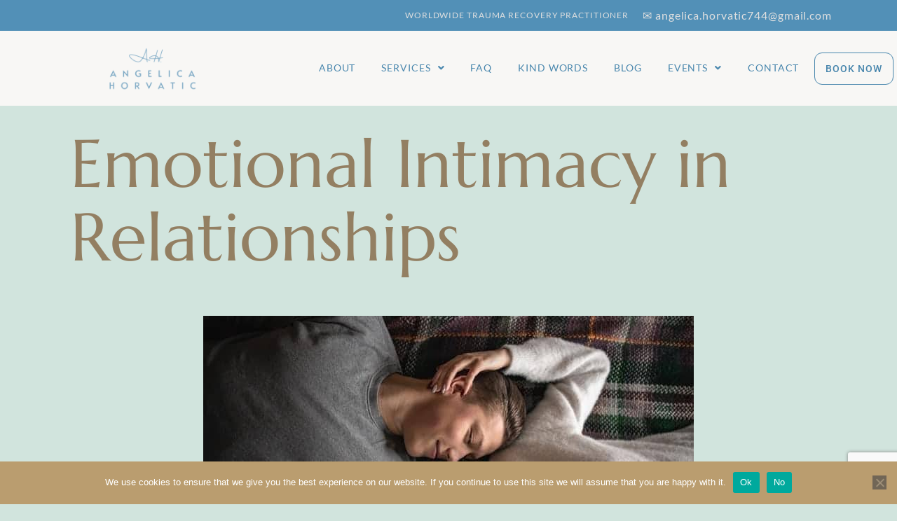

--- FILE ---
content_type: text/html; charset=UTF-8
request_url: https://angelicahorvatic.com/emotional-intimacy-in-relationships/
body_size: 15686
content:
<!DOCTYPE html>
<html lang="en-US" prefix="og: https://ogp.me/ns#">
<head>
	<meta charset="UTF-8" />
	<meta name="viewport" content="width=device-width, initial-scale=1" />
	<link rel="profile" href="https://gmpg.org/xfn/11" />
	<link rel="pingback" href="https://angelicahorvatic.com/xmlrpc.php" />
	
<!-- Search Engine Optimization by Rank Math - https://rankmath.com/ -->
<title>Emotional Intimacy in Relationships - Angelica Horvatic</title>
<meta name="description" content="We can DO things with our partners, we can go, travel, see places together, we can chit chat daily about many things, we can be affectionate, have sex, even"/>
<meta name="robots" content="index, follow, max-snippet:-1, max-video-preview:-1, max-image-preview:large"/>
<link rel="canonical" href="https://angelicahorvatic.com/emotional-intimacy-in-relationships/" />
<meta property="og:locale" content="en_US" />
<meta property="og:type" content="article" />
<meta property="og:title" content="Emotional Intimacy in Relationships - Angelica Horvatic" />
<meta property="og:description" content="We can DO things with our partners, we can go, travel, see places together, we can chit chat daily about many things, we can be affectionate, have sex, even" />
<meta property="og:url" content="https://angelicahorvatic.com/emotional-intimacy-in-relationships/" />
<meta property="og:site_name" content="Angelica Horvatic" />
<meta property="article:section" content="Online Therapy" />
<meta property="og:updated_time" content="2021-01-12T04:30:28+01:00" />
<meta property="og:image" content="https://angelicahorvatic.com/wp-content/uploads/2021/01/47B6EBE1-B2FE-4112-8E48-983219834AA8.jpeg" />
<meta property="og:image:secure_url" content="https://angelicahorvatic.com/wp-content/uploads/2021/01/47B6EBE1-B2FE-4112-8E48-983219834AA8.jpeg" />
<meta property="og:image:width" content="700" />
<meta property="og:image:height" content="467" />
<meta property="og:image:alt" content="Emotional Intimacy in Relationships" />
<meta property="og:image:type" content="image/jpeg" />
<meta property="article:published_time" content="2021-01-10T04:16:43+01:00" />
<meta property="article:modified_time" content="2021-01-12T04:30:28+01:00" />
<meta name="twitter:card" content="summary_large_image" />
<meta name="twitter:title" content="Emotional Intimacy in Relationships - Angelica Horvatic" />
<meta name="twitter:description" content="We can DO things with our partners, we can go, travel, see places together, we can chit chat daily about many things, we can be affectionate, have sex, even" />
<meta name="twitter:image" content="https://angelicahorvatic.com/wp-content/uploads/2021/01/47B6EBE1-B2FE-4112-8E48-983219834AA8.jpeg" />
<meta name="twitter:label1" content="Written by" />
<meta name="twitter:data1" content="Angelica Horvatic" />
<meta name="twitter:label2" content="Time to read" />
<meta name="twitter:data2" content="2 minutes" />
<script type="application/ld+json" class="rank-math-schema">{"@context":"https://schema.org","@graph":[{"@type":["Person","Organization"],"@id":"https://angelicahorvatic.com/#person","name":"Karin","logo":{"@type":"ImageObject","@id":"https://angelicahorvatic.com/#logo","url":"https://angelicahorvatic.com/wp-content/uploads/2023/03/cropped-Untitled-design-3.png","contentUrl":"https://angelicahorvatic.com/wp-content/uploads/2023/03/cropped-Untitled-design-3.png","caption":"Angelica Horvatic","inLanguage":"en-US","width":"512","height":"512"},"image":{"@type":"ImageObject","@id":"https://angelicahorvatic.com/#logo","url":"https://angelicahorvatic.com/wp-content/uploads/2023/03/cropped-Untitled-design-3.png","contentUrl":"https://angelicahorvatic.com/wp-content/uploads/2023/03/cropped-Untitled-design-3.png","caption":"Angelica Horvatic","inLanguage":"en-US","width":"512","height":"512"}},{"@type":"WebSite","@id":"https://angelicahorvatic.com/#website","url":"https://angelicahorvatic.com","name":"Angelica Horvatic","alternateName":"Angelica Horvatic wellness Blog","publisher":{"@id":"https://angelicahorvatic.com/#person"},"inLanguage":"en-US"},{"@type":"ImageObject","@id":"https://angelicahorvatic.com/wp-content/uploads/2021/01/47B6EBE1-B2FE-4112-8E48-983219834AA8.jpeg","url":"https://angelicahorvatic.com/wp-content/uploads/2021/01/47B6EBE1-B2FE-4112-8E48-983219834AA8.jpeg","width":"700","height":"467","inLanguage":"en-US"},{"@type":"WebPage","@id":"https://angelicahorvatic.com/emotional-intimacy-in-relationships/#webpage","url":"https://angelicahorvatic.com/emotional-intimacy-in-relationships/","name":"Emotional Intimacy in Relationships - Angelica Horvatic","datePublished":"2021-01-10T04:16:43+01:00","dateModified":"2021-01-12T04:30:28+01:00","isPartOf":{"@id":"https://angelicahorvatic.com/#website"},"primaryImageOfPage":{"@id":"https://angelicahorvatic.com/wp-content/uploads/2021/01/47B6EBE1-B2FE-4112-8E48-983219834AA8.jpeg"},"inLanguage":"en-US"},{"@type":"Person","@id":"https://angelicahorvatic.com/author/angelica/","name":"Angelica Horvatic","url":"https://angelicahorvatic.com/author/angelica/","image":{"@type":"ImageObject","@id":"https://secure.gravatar.com/avatar/31972d46c4fbabac5308b141d32f4a7116977eaf42baa58af299e1d190bf979e?s=96&amp;d=mm&amp;r=g","url":"https://secure.gravatar.com/avatar/31972d46c4fbabac5308b141d32f4a7116977eaf42baa58af299e1d190bf979e?s=96&amp;d=mm&amp;r=g","caption":"Angelica Horvatic","inLanguage":"en-US"},"sameAs":["http://angelicahorvatic.com"]},{"@type":"BlogPosting","headline":"Emotional Intimacy in Relationships - Angelica Horvatic","datePublished":"2021-01-10T04:16:43+01:00","dateModified":"2021-01-12T04:30:28+01:00","articleSection":"Online Therapy, Relationships","author":{"@id":"https://angelicahorvatic.com/author/angelica/","name":"Angelica Horvatic"},"publisher":{"@id":"https://angelicahorvatic.com/#person"},"description":"We can DO things with our partners, we can go, travel, see places together, we can chit chat daily about many things, we can be affectionate, have sex, even","name":"Emotional Intimacy in Relationships - Angelica Horvatic","@id":"https://angelicahorvatic.com/emotional-intimacy-in-relationships/#richSnippet","isPartOf":{"@id":"https://angelicahorvatic.com/emotional-intimacy-in-relationships/#webpage"},"image":{"@id":"https://angelicahorvatic.com/wp-content/uploads/2021/01/47B6EBE1-B2FE-4112-8E48-983219834AA8.jpeg"},"inLanguage":"en-US","mainEntityOfPage":{"@id":"https://angelicahorvatic.com/emotional-intimacy-in-relationships/#webpage"}}]}</script>
<!-- /Rank Math WordPress SEO plugin -->

<link rel="alternate" type="application/rss+xml" title="Angelica Horvatic &raquo; Feed" href="https://angelicahorvatic.com/feed/" />
<link rel="alternate" type="application/rss+xml" title="Angelica Horvatic &raquo; Comments Feed" href="https://angelicahorvatic.com/comments/feed/" />
<link rel="alternate" title="oEmbed (JSON)" type="application/json+oembed" href="https://angelicahorvatic.com/wp-json/oembed/1.0/embed?url=https%3A%2F%2Fangelicahorvatic.com%2Femotional-intimacy-in-relationships%2F" />
<link rel="alternate" title="oEmbed (XML)" type="text/xml+oembed" href="https://angelicahorvatic.com/wp-json/oembed/1.0/embed?url=https%3A%2F%2Fangelicahorvatic.com%2Femotional-intimacy-in-relationships%2F&#038;format=xml" />
<style id='wp-img-auto-sizes-contain-inline-css'>
img:is([sizes=auto i],[sizes^="auto," i]){contain-intrinsic-size:3000px 1500px}
/*# sourceURL=wp-img-auto-sizes-contain-inline-css */
</style>

<link rel='stylesheet' id='hfe-widgets-style-css' href='https://angelicahorvatic.com/wp-content/plugins/header-footer-elementor/inc/widgets-css/frontend.css?ver=2.7.0' media='all' />
<style id='wp-emoji-styles-inline-css'>

	img.wp-smiley, img.emoji {
		display: inline !important;
		border: none !important;
		box-shadow: none !important;
		height: 1em !important;
		width: 1em !important;
		margin: 0 0.07em !important;
		vertical-align: -0.1em !important;
		background: none !important;
		padding: 0 !important;
	}
/*# sourceURL=wp-emoji-styles-inline-css */
</style>
<link rel='stylesheet' id='wp-block-library-css' href='https://angelicahorvatic.com/wp-includes/css/dist/block-library/style.min.css?ver=6.9' media='all' />
<style id='wp-block-library-theme-inline-css'>
.wp-block-audio :where(figcaption){color:#555;font-size:13px;text-align:center}.is-dark-theme .wp-block-audio :where(figcaption){color:#ffffffa6}.wp-block-audio{margin:0 0 1em}.wp-block-code{border:1px solid #ccc;border-radius:4px;font-family:Menlo,Consolas,monaco,monospace;padding:.8em 1em}.wp-block-embed :where(figcaption){color:#555;font-size:13px;text-align:center}.is-dark-theme .wp-block-embed :where(figcaption){color:#ffffffa6}.wp-block-embed{margin:0 0 1em}.blocks-gallery-caption{color:#555;font-size:13px;text-align:center}.is-dark-theme .blocks-gallery-caption{color:#ffffffa6}:root :where(.wp-block-image figcaption){color:#555;font-size:13px;text-align:center}.is-dark-theme :root :where(.wp-block-image figcaption){color:#ffffffa6}.wp-block-image{margin:0 0 1em}.wp-block-pullquote{border-bottom:4px solid;border-top:4px solid;color:currentColor;margin-bottom:1.75em}.wp-block-pullquote :where(cite),.wp-block-pullquote :where(footer),.wp-block-pullquote__citation{color:currentColor;font-size:.8125em;font-style:normal;text-transform:uppercase}.wp-block-quote{border-left:.25em solid;margin:0 0 1.75em;padding-left:1em}.wp-block-quote cite,.wp-block-quote footer{color:currentColor;font-size:.8125em;font-style:normal;position:relative}.wp-block-quote:where(.has-text-align-right){border-left:none;border-right:.25em solid;padding-left:0;padding-right:1em}.wp-block-quote:where(.has-text-align-center){border:none;padding-left:0}.wp-block-quote.is-large,.wp-block-quote.is-style-large,.wp-block-quote:where(.is-style-plain){border:none}.wp-block-search .wp-block-search__label{font-weight:700}.wp-block-search__button{border:1px solid #ccc;padding:.375em .625em}:where(.wp-block-group.has-background){padding:1.25em 2.375em}.wp-block-separator.has-css-opacity{opacity:.4}.wp-block-separator{border:none;border-bottom:2px solid;margin-left:auto;margin-right:auto}.wp-block-separator.has-alpha-channel-opacity{opacity:1}.wp-block-separator:not(.is-style-wide):not(.is-style-dots){width:100px}.wp-block-separator.has-background:not(.is-style-dots){border-bottom:none;height:1px}.wp-block-separator.has-background:not(.is-style-wide):not(.is-style-dots){height:2px}.wp-block-table{margin:0 0 1em}.wp-block-table td,.wp-block-table th{word-break:normal}.wp-block-table :where(figcaption){color:#555;font-size:13px;text-align:center}.is-dark-theme .wp-block-table :where(figcaption){color:#ffffffa6}.wp-block-video :where(figcaption){color:#555;font-size:13px;text-align:center}.is-dark-theme .wp-block-video :where(figcaption){color:#ffffffa6}.wp-block-video{margin:0 0 1em}:root :where(.wp-block-template-part.has-background){margin-bottom:0;margin-top:0;padding:1.25em 2.375em}
/*# sourceURL=/wp-includes/css/dist/block-library/theme.min.css */
</style>
<style id='classic-theme-styles-inline-css'>
/*! This file is auto-generated */
.wp-block-button__link{color:#fff;background-color:#32373c;border-radius:9999px;box-shadow:none;text-decoration:none;padding:calc(.667em + 2px) calc(1.333em + 2px);font-size:1.125em}.wp-block-file__button{background:#32373c;color:#fff;text-decoration:none}
/*# sourceURL=/wp-includes/css/classic-themes.min.css */
</style>
<link rel='stylesheet' id='twenty-twenty-one-custom-color-overrides-css' href='https://angelicahorvatic.com/wp-content/themes/twentytwentyone/assets/css/custom-color-overrides.css?ver=2.4' media='all' />
<style id='global-styles-inline-css'>
:root{--wp--preset--aspect-ratio--square: 1;--wp--preset--aspect-ratio--4-3: 4/3;--wp--preset--aspect-ratio--3-4: 3/4;--wp--preset--aspect-ratio--3-2: 3/2;--wp--preset--aspect-ratio--2-3: 2/3;--wp--preset--aspect-ratio--16-9: 16/9;--wp--preset--aspect-ratio--9-16: 9/16;--wp--preset--color--black: #000000;--wp--preset--color--cyan-bluish-gray: #abb8c3;--wp--preset--color--white: #FFFFFF;--wp--preset--color--pale-pink: #f78da7;--wp--preset--color--vivid-red: #cf2e2e;--wp--preset--color--luminous-vivid-orange: #ff6900;--wp--preset--color--luminous-vivid-amber: #fcb900;--wp--preset--color--light-green-cyan: #7bdcb5;--wp--preset--color--vivid-green-cyan: #00d084;--wp--preset--color--pale-cyan-blue: #8ed1fc;--wp--preset--color--vivid-cyan-blue: #0693e3;--wp--preset--color--vivid-purple: #9b51e0;--wp--preset--color--dark-gray: #28303D;--wp--preset--color--gray: #39414D;--wp--preset--color--green: #D1E4DD;--wp--preset--color--blue: #D1DFE4;--wp--preset--color--purple: #D1D1E4;--wp--preset--color--red: #E4D1D1;--wp--preset--color--orange: #E4DAD1;--wp--preset--color--yellow: #EEEADD;--wp--preset--gradient--vivid-cyan-blue-to-vivid-purple: linear-gradient(135deg,rgb(6,147,227) 0%,rgb(155,81,224) 100%);--wp--preset--gradient--light-green-cyan-to-vivid-green-cyan: linear-gradient(135deg,rgb(122,220,180) 0%,rgb(0,208,130) 100%);--wp--preset--gradient--luminous-vivid-amber-to-luminous-vivid-orange: linear-gradient(135deg,rgb(252,185,0) 0%,rgb(255,105,0) 100%);--wp--preset--gradient--luminous-vivid-orange-to-vivid-red: linear-gradient(135deg,rgb(255,105,0) 0%,rgb(207,46,46) 100%);--wp--preset--gradient--very-light-gray-to-cyan-bluish-gray: linear-gradient(135deg,rgb(238,238,238) 0%,rgb(169,184,195) 100%);--wp--preset--gradient--cool-to-warm-spectrum: linear-gradient(135deg,rgb(74,234,220) 0%,rgb(151,120,209) 20%,rgb(207,42,186) 40%,rgb(238,44,130) 60%,rgb(251,105,98) 80%,rgb(254,248,76) 100%);--wp--preset--gradient--blush-light-purple: linear-gradient(135deg,rgb(255,206,236) 0%,rgb(152,150,240) 100%);--wp--preset--gradient--blush-bordeaux: linear-gradient(135deg,rgb(254,205,165) 0%,rgb(254,45,45) 50%,rgb(107,0,62) 100%);--wp--preset--gradient--luminous-dusk: linear-gradient(135deg,rgb(255,203,112) 0%,rgb(199,81,192) 50%,rgb(65,88,208) 100%);--wp--preset--gradient--pale-ocean: linear-gradient(135deg,rgb(255,245,203) 0%,rgb(182,227,212) 50%,rgb(51,167,181) 100%);--wp--preset--gradient--electric-grass: linear-gradient(135deg,rgb(202,248,128) 0%,rgb(113,206,126) 100%);--wp--preset--gradient--midnight: linear-gradient(135deg,rgb(2,3,129) 0%,rgb(40,116,252) 100%);--wp--preset--gradient--purple-to-yellow: linear-gradient(160deg, #D1D1E4 0%, #EEEADD 100%);--wp--preset--gradient--yellow-to-purple: linear-gradient(160deg, #EEEADD 0%, #D1D1E4 100%);--wp--preset--gradient--green-to-yellow: linear-gradient(160deg, #D1E4DD 0%, #EEEADD 100%);--wp--preset--gradient--yellow-to-green: linear-gradient(160deg, #EEEADD 0%, #D1E4DD 100%);--wp--preset--gradient--red-to-yellow: linear-gradient(160deg, #E4D1D1 0%, #EEEADD 100%);--wp--preset--gradient--yellow-to-red: linear-gradient(160deg, #EEEADD 0%, #E4D1D1 100%);--wp--preset--gradient--purple-to-red: linear-gradient(160deg, #D1D1E4 0%, #E4D1D1 100%);--wp--preset--gradient--red-to-purple: linear-gradient(160deg, #E4D1D1 0%, #D1D1E4 100%);--wp--preset--font-size--small: 18px;--wp--preset--font-size--medium: 20px;--wp--preset--font-size--large: 24px;--wp--preset--font-size--x-large: 42px;--wp--preset--font-size--extra-small: 16px;--wp--preset--font-size--normal: 20px;--wp--preset--font-size--extra-large: 40px;--wp--preset--font-size--huge: 96px;--wp--preset--font-size--gigantic: 144px;--wp--preset--spacing--20: 0.44rem;--wp--preset--spacing--30: 0.67rem;--wp--preset--spacing--40: 1rem;--wp--preset--spacing--50: 1.5rem;--wp--preset--spacing--60: 2.25rem;--wp--preset--spacing--70: 3.38rem;--wp--preset--spacing--80: 5.06rem;--wp--preset--shadow--natural: 6px 6px 9px rgba(0, 0, 0, 0.2);--wp--preset--shadow--deep: 12px 12px 50px rgba(0, 0, 0, 0.4);--wp--preset--shadow--sharp: 6px 6px 0px rgba(0, 0, 0, 0.2);--wp--preset--shadow--outlined: 6px 6px 0px -3px rgb(255, 255, 255), 6px 6px rgb(0, 0, 0);--wp--preset--shadow--crisp: 6px 6px 0px rgb(0, 0, 0);}:where(.is-layout-flex){gap: 0.5em;}:where(.is-layout-grid){gap: 0.5em;}body .is-layout-flex{display: flex;}.is-layout-flex{flex-wrap: wrap;align-items: center;}.is-layout-flex > :is(*, div){margin: 0;}body .is-layout-grid{display: grid;}.is-layout-grid > :is(*, div){margin: 0;}:where(.wp-block-columns.is-layout-flex){gap: 2em;}:where(.wp-block-columns.is-layout-grid){gap: 2em;}:where(.wp-block-post-template.is-layout-flex){gap: 1.25em;}:where(.wp-block-post-template.is-layout-grid){gap: 1.25em;}.has-black-color{color: var(--wp--preset--color--black) !important;}.has-cyan-bluish-gray-color{color: var(--wp--preset--color--cyan-bluish-gray) !important;}.has-white-color{color: var(--wp--preset--color--white) !important;}.has-pale-pink-color{color: var(--wp--preset--color--pale-pink) !important;}.has-vivid-red-color{color: var(--wp--preset--color--vivid-red) !important;}.has-luminous-vivid-orange-color{color: var(--wp--preset--color--luminous-vivid-orange) !important;}.has-luminous-vivid-amber-color{color: var(--wp--preset--color--luminous-vivid-amber) !important;}.has-light-green-cyan-color{color: var(--wp--preset--color--light-green-cyan) !important;}.has-vivid-green-cyan-color{color: var(--wp--preset--color--vivid-green-cyan) !important;}.has-pale-cyan-blue-color{color: var(--wp--preset--color--pale-cyan-blue) !important;}.has-vivid-cyan-blue-color{color: var(--wp--preset--color--vivid-cyan-blue) !important;}.has-vivid-purple-color{color: var(--wp--preset--color--vivid-purple) !important;}.has-black-background-color{background-color: var(--wp--preset--color--black) !important;}.has-cyan-bluish-gray-background-color{background-color: var(--wp--preset--color--cyan-bluish-gray) !important;}.has-white-background-color{background-color: var(--wp--preset--color--white) !important;}.has-pale-pink-background-color{background-color: var(--wp--preset--color--pale-pink) !important;}.has-vivid-red-background-color{background-color: var(--wp--preset--color--vivid-red) !important;}.has-luminous-vivid-orange-background-color{background-color: var(--wp--preset--color--luminous-vivid-orange) !important;}.has-luminous-vivid-amber-background-color{background-color: var(--wp--preset--color--luminous-vivid-amber) !important;}.has-light-green-cyan-background-color{background-color: var(--wp--preset--color--light-green-cyan) !important;}.has-vivid-green-cyan-background-color{background-color: var(--wp--preset--color--vivid-green-cyan) !important;}.has-pale-cyan-blue-background-color{background-color: var(--wp--preset--color--pale-cyan-blue) !important;}.has-vivid-cyan-blue-background-color{background-color: var(--wp--preset--color--vivid-cyan-blue) !important;}.has-vivid-purple-background-color{background-color: var(--wp--preset--color--vivid-purple) !important;}.has-black-border-color{border-color: var(--wp--preset--color--black) !important;}.has-cyan-bluish-gray-border-color{border-color: var(--wp--preset--color--cyan-bluish-gray) !important;}.has-white-border-color{border-color: var(--wp--preset--color--white) !important;}.has-pale-pink-border-color{border-color: var(--wp--preset--color--pale-pink) !important;}.has-vivid-red-border-color{border-color: var(--wp--preset--color--vivid-red) !important;}.has-luminous-vivid-orange-border-color{border-color: var(--wp--preset--color--luminous-vivid-orange) !important;}.has-luminous-vivid-amber-border-color{border-color: var(--wp--preset--color--luminous-vivid-amber) !important;}.has-light-green-cyan-border-color{border-color: var(--wp--preset--color--light-green-cyan) !important;}.has-vivid-green-cyan-border-color{border-color: var(--wp--preset--color--vivid-green-cyan) !important;}.has-pale-cyan-blue-border-color{border-color: var(--wp--preset--color--pale-cyan-blue) !important;}.has-vivid-cyan-blue-border-color{border-color: var(--wp--preset--color--vivid-cyan-blue) !important;}.has-vivid-purple-border-color{border-color: var(--wp--preset--color--vivid-purple) !important;}.has-vivid-cyan-blue-to-vivid-purple-gradient-background{background: var(--wp--preset--gradient--vivid-cyan-blue-to-vivid-purple) !important;}.has-light-green-cyan-to-vivid-green-cyan-gradient-background{background: var(--wp--preset--gradient--light-green-cyan-to-vivid-green-cyan) !important;}.has-luminous-vivid-amber-to-luminous-vivid-orange-gradient-background{background: var(--wp--preset--gradient--luminous-vivid-amber-to-luminous-vivid-orange) !important;}.has-luminous-vivid-orange-to-vivid-red-gradient-background{background: var(--wp--preset--gradient--luminous-vivid-orange-to-vivid-red) !important;}.has-very-light-gray-to-cyan-bluish-gray-gradient-background{background: var(--wp--preset--gradient--very-light-gray-to-cyan-bluish-gray) !important;}.has-cool-to-warm-spectrum-gradient-background{background: var(--wp--preset--gradient--cool-to-warm-spectrum) !important;}.has-blush-light-purple-gradient-background{background: var(--wp--preset--gradient--blush-light-purple) !important;}.has-blush-bordeaux-gradient-background{background: var(--wp--preset--gradient--blush-bordeaux) !important;}.has-luminous-dusk-gradient-background{background: var(--wp--preset--gradient--luminous-dusk) !important;}.has-pale-ocean-gradient-background{background: var(--wp--preset--gradient--pale-ocean) !important;}.has-electric-grass-gradient-background{background: var(--wp--preset--gradient--electric-grass) !important;}.has-midnight-gradient-background{background: var(--wp--preset--gradient--midnight) !important;}.has-small-font-size{font-size: var(--wp--preset--font-size--small) !important;}.has-medium-font-size{font-size: var(--wp--preset--font-size--medium) !important;}.has-large-font-size{font-size: var(--wp--preset--font-size--large) !important;}.has-x-large-font-size{font-size: var(--wp--preset--font-size--x-large) !important;}
:where(.wp-block-post-template.is-layout-flex){gap: 1.25em;}:where(.wp-block-post-template.is-layout-grid){gap: 1.25em;}
:where(.wp-block-term-template.is-layout-flex){gap: 1.25em;}:where(.wp-block-term-template.is-layout-grid){gap: 1.25em;}
:where(.wp-block-columns.is-layout-flex){gap: 2em;}:where(.wp-block-columns.is-layout-grid){gap: 2em;}
:root :where(.wp-block-pullquote){font-size: 1.5em;line-height: 1.6;}
/*# sourceURL=global-styles-inline-css */
</style>
<link rel='stylesheet' id='contact-form-7-css' href='https://angelicahorvatic.com/wp-content/plugins/contact-form-7/includes/css/styles.css?ver=6.1.4' media='all' />
<link rel='stylesheet' id='cookie-notice-front-css' href='https://angelicahorvatic.com/wp-content/plugins/cookie-notice/css/front.min.css?ver=2.5.11' media='all' />
<link rel='stylesheet' id='hfe-style-css' href='https://angelicahorvatic.com/wp-content/plugins/header-footer-elementor/assets/css/header-footer-elementor.css?ver=2.7.0' media='all' />
<link rel='stylesheet' id='elementor-icons-css' href='https://angelicahorvatic.com/wp-content/plugins/elementor/assets/lib/eicons/css/elementor-icons.min.css?ver=5.45.0' media='all' />
<link rel='stylesheet' id='elementor-frontend-css' href='https://angelicahorvatic.com/wp-content/plugins/elementor/assets/css/frontend.min.css?ver=3.34.0' media='all' />
<link rel='stylesheet' id='elementor-post-4251-css' href='https://angelicahorvatic.com/wp-content/uploads/elementor/css/post-4251.css?ver=1767697531' media='all' />
<link rel='stylesheet' id='elementor-post-4255-css' href='https://angelicahorvatic.com/wp-content/uploads/elementor/css/post-4255.css?ver=1767697532' media='all' />
<link rel='stylesheet' id='elementor-post-4831-css' href='https://angelicahorvatic.com/wp-content/uploads/elementor/css/post-4831.css?ver=1767697532' media='all' />
<link rel='stylesheet' id='twenty-twenty-one-style-css' href='https://angelicahorvatic.com/wp-content/themes/twentytwentyone/style.css?ver=2.4' media='all' />
<link rel='stylesheet' id='twenty-twenty-one-print-style-css' href='https://angelicahorvatic.com/wp-content/themes/twentytwentyone/assets/css/print.css?ver=2.4' media='print' />
<link rel='stylesheet' id='hfe-elementor-icons-css' href='https://angelicahorvatic.com/wp-content/plugins/elementor/assets/lib/eicons/css/elementor-icons.min.css?ver=5.34.0' media='all' />
<link rel='stylesheet' id='hfe-icons-list-css' href='https://angelicahorvatic.com/wp-content/plugins/elementor/assets/css/widget-icon-list.min.css?ver=3.24.3' media='all' />
<link rel='stylesheet' id='hfe-social-icons-css' href='https://angelicahorvatic.com/wp-content/plugins/elementor/assets/css/widget-social-icons.min.css?ver=3.24.0' media='all' />
<link rel='stylesheet' id='hfe-social-share-icons-brands-css' href='https://angelicahorvatic.com/wp-content/plugins/elementor/assets/lib/font-awesome/css/brands.css?ver=5.15.3' media='all' />
<link rel='stylesheet' id='hfe-social-share-icons-fontawesome-css' href='https://angelicahorvatic.com/wp-content/plugins/elementor/assets/lib/font-awesome/css/fontawesome.css?ver=5.15.3' media='all' />
<link rel='stylesheet' id='hfe-nav-menu-icons-css' href='https://angelicahorvatic.com/wp-content/plugins/elementor/assets/lib/font-awesome/css/solid.css?ver=5.15.3' media='all' />
<link rel='stylesheet' id='eael-general-css' href='https://angelicahorvatic.com/wp-content/plugins/essential-addons-for-elementor-lite/assets/front-end/css/view/general.min.css?ver=6.5.5' media='all' />
<link rel='stylesheet' id='elementor-gf-local-opensans-css' href='https://angelicahorvatic.com/wp-content/uploads/elementor/google-fonts/css/opensans.css?ver=1745401806' media='all' />
<link rel='stylesheet' id='elementor-gf-local-robotoslab-css' href='https://angelicahorvatic.com/wp-content/uploads/elementor/google-fonts/css/robotoslab.css?ver=1745401810' media='all' />
<link rel='stylesheet' id='elementor-gf-local-roboto-css' href='https://angelicahorvatic.com/wp-content/uploads/elementor/google-fonts/css/roboto.css?ver=1745401820' media='all' />
<link rel='stylesheet' id='elementor-gf-local-marcellus-css' href='https://angelicahorvatic.com/wp-content/uploads/elementor/google-fonts/css/marcellus.css?ver=1745401820' media='all' />
<link rel='stylesheet' id='elementor-gf-local-lato-css' href='https://angelicahorvatic.com/wp-content/uploads/elementor/google-fonts/css/lato.css?ver=1745401822' media='all' />
<link rel='stylesheet' id='elementor-icons-shared-0-css' href='https://angelicahorvatic.com/wp-content/plugins/elementor/assets/lib/font-awesome/css/fontawesome.min.css?ver=5.15.3' media='all' />
<link rel='stylesheet' id='elementor-icons-fa-solid-css' href='https://angelicahorvatic.com/wp-content/plugins/elementor/assets/lib/font-awesome/css/solid.min.css?ver=5.15.3' media='all' />
<link rel='stylesheet' id='elementor-icons-fa-regular-css' href='https://angelicahorvatic.com/wp-content/plugins/elementor/assets/lib/font-awesome/css/regular.min.css?ver=5.15.3' media='all' />
<script src="https://angelicahorvatic.com/wp-includes/js/jquery/jquery.min.js?ver=3.7.1" id="jquery-core-js" type="4ca4d5fa939c54a050db9000-text/javascript"></script>
<script src="https://angelicahorvatic.com/wp-includes/js/jquery/jquery-migrate.min.js?ver=3.4.1" id="jquery-migrate-js" type="4ca4d5fa939c54a050db9000-text/javascript"></script>
<script id="jquery-js-after" type="4ca4d5fa939c54a050db9000-text/javascript">
!function($){"use strict";$(document).ready(function(){$(this).scrollTop()>100&&$(".hfe-scroll-to-top-wrap").removeClass("hfe-scroll-to-top-hide"),$(window).scroll(function(){$(this).scrollTop()<100?$(".hfe-scroll-to-top-wrap").fadeOut(300):$(".hfe-scroll-to-top-wrap").fadeIn(300)}),$(".hfe-scroll-to-top-wrap").on("click",function(){$("html, body").animate({scrollTop:0},300);return!1})})}(jQuery);
!function($){'use strict';$(document).ready(function(){var bar=$('.hfe-reading-progress-bar');if(!bar.length)return;$(window).on('scroll',function(){var s=$(window).scrollTop(),d=$(document).height()-$(window).height(),p=d? s/d*100:0;bar.css('width',p+'%')});});}(jQuery);
//# sourceURL=jquery-js-after
</script>
<link rel="https://api.w.org/" href="https://angelicahorvatic.com/wp-json/" /><link rel="alternate" title="JSON" type="application/json" href="https://angelicahorvatic.com/wp-json/wp/v2/posts/4178" /><link rel="EditURI" type="application/rsd+xml" title="RSD" href="https://angelicahorvatic.com/xmlrpc.php?rsd" />
<meta name="generator" content="WordPress 6.9" />
<link rel='shortlink' href='https://angelicahorvatic.com/?p=4178' />
<meta name="generator" content="Elementor 3.34.0; features: additional_custom_breakpoints; settings: css_print_method-external, google_font-enabled, font_display-auto">
			<style>
				.e-con.e-parent:nth-of-type(n+4):not(.e-lazyloaded):not(.e-no-lazyload),
				.e-con.e-parent:nth-of-type(n+4):not(.e-lazyloaded):not(.e-no-lazyload) * {
					background-image: none !important;
				}
				@media screen and (max-height: 1024px) {
					.e-con.e-parent:nth-of-type(n+3):not(.e-lazyloaded):not(.e-no-lazyload),
					.e-con.e-parent:nth-of-type(n+3):not(.e-lazyloaded):not(.e-no-lazyload) * {
						background-image: none !important;
					}
				}
				@media screen and (max-height: 640px) {
					.e-con.e-parent:nth-of-type(n+2):not(.e-lazyloaded):not(.e-no-lazyload),
					.e-con.e-parent:nth-of-type(n+2):not(.e-lazyloaded):not(.e-no-lazyload) * {
						background-image: none !important;
					}
				}
			</style>
			<link rel="icon" href="https://angelicahorvatic.com/wp-content/uploads/2023/03/cropped-Untitled-design-3-32x32.png" sizes="32x32" />
<link rel="icon" href="https://angelicahorvatic.com/wp-content/uploads/2023/03/cropped-Untitled-design-3-192x192.png" sizes="192x192" />
<link rel="apple-touch-icon" href="https://angelicahorvatic.com/wp-content/uploads/2023/03/cropped-Untitled-design-3-180x180.png" />
<meta name="msapplication-TileImage" content="https://angelicahorvatic.com/wp-content/uploads/2023/03/cropped-Untitled-design-3-270x270.png" />
		<style id="wp-custom-css">
			.sub-menu-toggle{
	display:none;
}		</style>
		</head>

<body class="wp-singular post-template-default single single-post postid-4178 single-format-standard wp-custom-logo wp-embed-responsive wp-theme-twentytwentyone cookies-not-set ehf-header ehf-footer ehf-template-twentytwentyone ehf-stylesheet-twentytwentyone is-light-theme no-js singular no-widgets elementor-default elementor-kit-4251">
<div id="page" class="hfeed site">

		<header id="masthead" itemscope="itemscope" itemtype="https://schema.org/WPHeader">
			<p class="main-title bhf-hidden" itemprop="headline"><a href="https://angelicahorvatic.com" title="Angelica Horvatic" rel="home">Angelica Horvatic</a></p>
					<div data-elementor-type="wp-post" data-elementor-id="4255" class="elementor elementor-4255">
						<section class="elementor-section elementor-top-section elementor-element elementor-element-23df17f elementor-section-full_width elementor-section-height-min-height elementor-section-content-middle elementor-section-height-default elementor-section-items-middle" data-id="23df17f" data-element_type="section" data-settings="{&quot;background_background&quot;:&quot;classic&quot;}">
						<div class="elementor-container elementor-column-gap-default">
					<div class="elementor-column elementor-col-50 elementor-top-column elementor-element elementor-element-9e3800a" data-id="9e3800a" data-element_type="column">
			<div class="elementor-widget-wrap elementor-element-populated">
						<div class="elementor-element elementor-element-bfe0ce6 elementor-widget elementor-widget-heading" data-id="bfe0ce6" data-element_type="widget" data-widget_type="heading.default">
				<div class="elementor-widget-container">
					<h2 class="elementor-heading-title elementor-size-default"> Worldwide Trauma Recovery Practitioner</h2>				</div>
				</div>
					</div>
		</div>
				<div class="elementor-column elementor-col-50 elementor-top-column elementor-element elementor-element-9be2b0b" data-id="9be2b0b" data-element_type="column">
			<div class="elementor-widget-wrap elementor-element-populated">
						<div class="elementor-element elementor-element-03e36ba elementor-widget elementor-widget-heading" data-id="03e36ba" data-element_type="widget" data-widget_type="heading.default">
				<div class="elementor-widget-container">
					<h2 class="elementor-heading-title elementor-size-default">✉ <a href="/cdn-cgi/l/email-protection" class="__cf_email__" data-cfemail="3c5d525b5950555f5d1254534e4a5d48555f0b08087c5b515d5550125f5351">[email&#160;protected]</a></h2>				</div>
				</div>
					</div>
		</div>
					</div>
		</section>
				<section class="elementor-section elementor-top-section elementor-element elementor-element-73a5643 elementor-section-full_width elementor-section-height-min-height elementor-section-content-middle elementor-section-height-default elementor-section-items-middle" data-id="73a5643" data-element_type="section" data-settings="{&quot;background_background&quot;:&quot;classic&quot;}">
						<div class="elementor-container elementor-column-gap-no">
					<div class="elementor-column elementor-col-50 elementor-top-column elementor-element elementor-element-32f0c27" data-id="32f0c27" data-element_type="column">
			<div class="elementor-widget-wrap elementor-element-populated">
						<div class="elementor-element elementor-element-a5dcadc elementor-widget elementor-widget-site-logo" data-id="a5dcadc" data-element_type="widget" data-settings="{&quot;width&quot;:{&quot;unit&quot;:&quot;%&quot;,&quot;size&quot;:31,&quot;sizes&quot;:[]},&quot;width_tablet&quot;:{&quot;unit&quot;:&quot;%&quot;,&quot;size&quot;:50,&quot;sizes&quot;:[]},&quot;width_mobile&quot;:{&quot;unit&quot;:&quot;%&quot;,&quot;size&quot;:58,&quot;sizes&quot;:[]},&quot;align&quot;:&quot;center&quot;,&quot;space&quot;:{&quot;unit&quot;:&quot;%&quot;,&quot;size&quot;:&quot;&quot;,&quot;sizes&quot;:[]},&quot;space_tablet&quot;:{&quot;unit&quot;:&quot;%&quot;,&quot;size&quot;:&quot;&quot;,&quot;sizes&quot;:[]},&quot;space_mobile&quot;:{&quot;unit&quot;:&quot;%&quot;,&quot;size&quot;:&quot;&quot;,&quot;sizes&quot;:[]},&quot;image_border_radius&quot;:{&quot;unit&quot;:&quot;px&quot;,&quot;top&quot;:&quot;&quot;,&quot;right&quot;:&quot;&quot;,&quot;bottom&quot;:&quot;&quot;,&quot;left&quot;:&quot;&quot;,&quot;isLinked&quot;:true},&quot;image_border_radius_tablet&quot;:{&quot;unit&quot;:&quot;px&quot;,&quot;top&quot;:&quot;&quot;,&quot;right&quot;:&quot;&quot;,&quot;bottom&quot;:&quot;&quot;,&quot;left&quot;:&quot;&quot;,&quot;isLinked&quot;:true},&quot;image_border_radius_mobile&quot;:{&quot;unit&quot;:&quot;px&quot;,&quot;top&quot;:&quot;&quot;,&quot;right&quot;:&quot;&quot;,&quot;bottom&quot;:&quot;&quot;,&quot;left&quot;:&quot;&quot;,&quot;isLinked&quot;:true},&quot;caption_padding&quot;:{&quot;unit&quot;:&quot;px&quot;,&quot;top&quot;:&quot;&quot;,&quot;right&quot;:&quot;&quot;,&quot;bottom&quot;:&quot;&quot;,&quot;left&quot;:&quot;&quot;,&quot;isLinked&quot;:true},&quot;caption_padding_tablet&quot;:{&quot;unit&quot;:&quot;px&quot;,&quot;top&quot;:&quot;&quot;,&quot;right&quot;:&quot;&quot;,&quot;bottom&quot;:&quot;&quot;,&quot;left&quot;:&quot;&quot;,&quot;isLinked&quot;:true},&quot;caption_padding_mobile&quot;:{&quot;unit&quot;:&quot;px&quot;,&quot;top&quot;:&quot;&quot;,&quot;right&quot;:&quot;&quot;,&quot;bottom&quot;:&quot;&quot;,&quot;left&quot;:&quot;&quot;,&quot;isLinked&quot;:true},&quot;caption_space&quot;:{&quot;unit&quot;:&quot;px&quot;,&quot;size&quot;:0,&quot;sizes&quot;:[]},&quot;caption_space_tablet&quot;:{&quot;unit&quot;:&quot;px&quot;,&quot;size&quot;:&quot;&quot;,&quot;sizes&quot;:[]},&quot;caption_space_mobile&quot;:{&quot;unit&quot;:&quot;px&quot;,&quot;size&quot;:&quot;&quot;,&quot;sizes&quot;:[]}}" data-widget_type="site-logo.default">
				<div class="elementor-widget-container">
							<div class="hfe-site-logo">
													<a data-elementor-open-lightbox=""  class='elementor-clickable' href="https://angelicahorvatic.com">
							<div class="hfe-site-logo-set">           
				<div class="hfe-site-logo-container">
									<img class="hfe-site-logo-img elementor-animation-"  src="https://angelicahorvatic.com/wp-content/uploads/2022/09/Minimal-initial-brand-logo-300x150.png" alt="Minimal initial brand logo"/>
				</div>
			</div>
							</a>
						</div>  
							</div>
				</div>
					</div>
		</div>
				<div class="elementor-column elementor-col-50 elementor-top-column elementor-element elementor-element-339ba54" data-id="339ba54" data-element_type="column" data-settings="{&quot;background_background&quot;:&quot;classic&quot;}">
			<div class="elementor-widget-wrap elementor-element-populated">
						<div class="elementor-element elementor-element-c064b6a hfe-nav-menu__align-center hfe-nav-menu__theme-icon-no hfe-submenu-icon-arrow hfe-submenu-animation-none hfe-link-redirect-child hfe-nav-menu__breakpoint-tablet elementor-widget elementor-widget-navigation-menu" data-id="c064b6a" data-element_type="widget" data-settings="{&quot;padding_horizontal_menu_item_tablet&quot;:{&quot;unit&quot;:&quot;px&quot;,&quot;size&quot;:20,&quot;sizes&quot;:[]},&quot;padding_vertical_menu_item_tablet&quot;:{&quot;unit&quot;:&quot;px&quot;,&quot;size&quot;:17,&quot;sizes&quot;:[]},&quot;menu_space_between&quot;:{&quot;unit&quot;:&quot;px&quot;,&quot;size&quot;:7,&quot;sizes&quot;:[]},&quot;menu_space_between_tablet&quot;:{&quot;unit&quot;:&quot;px&quot;,&quot;size&quot;:6,&quot;sizes&quot;:[]},&quot;menu_row_space&quot;:{&quot;unit&quot;:&quot;px&quot;,&quot;size&quot;:0,&quot;sizes&quot;:[]},&quot;menu_row_space_tablet&quot;:{&quot;unit&quot;:&quot;px&quot;,&quot;size&quot;:8,&quot;sizes&quot;:[]},&quot;width_dropdown_item_mobile&quot;:{&quot;unit&quot;:&quot;px&quot;,&quot;size&quot;:0,&quot;sizes&quot;:[]},&quot;padding_horizontal_dropdown_item_tablet&quot;:{&quot;unit&quot;:&quot;px&quot;,&quot;size&quot;:100,&quot;sizes&quot;:[]},&quot;padding_horizontal_dropdown_item_mobile&quot;:{&quot;unit&quot;:&quot;px&quot;,&quot;size&quot;:29,&quot;sizes&quot;:[]},&quot;padding_vertical_dropdown_item_tablet&quot;:{&quot;unit&quot;:&quot;px&quot;,&quot;size&quot;:11,&quot;sizes&quot;:[]},&quot;padding_vertical_dropdown_item_mobile&quot;:{&quot;unit&quot;:&quot;px&quot;,&quot;size&quot;:13,&quot;sizes&quot;:[]},&quot;distance_from_menu_tablet&quot;:{&quot;unit&quot;:&quot;px&quot;,&quot;size&quot;:44,&quot;sizes&quot;:[]},&quot;distance_from_menu_mobile&quot;:{&quot;unit&quot;:&quot;px&quot;,&quot;size&quot;:-1,&quot;sizes&quot;:[]},&quot;toggle_size_tablet&quot;:{&quot;unit&quot;:&quot;px&quot;,&quot;size&quot;:19,&quot;sizes&quot;:[]},&quot;toggle_size_mobile&quot;:{&quot;unit&quot;:&quot;px&quot;,&quot;size&quot;:21,&quot;sizes&quot;:[]},&quot;toggle_border_width_tablet&quot;:{&quot;unit&quot;:&quot;px&quot;,&quot;size&quot;:0,&quot;sizes&quot;:[]},&quot;toggle_border_width_mobile&quot;:{&quot;unit&quot;:&quot;px&quot;,&quot;size&quot;:3,&quot;sizes&quot;:[]},&quot;toggle_border_radius_tablet&quot;:{&quot;unit&quot;:&quot;px&quot;,&quot;size&quot;:6,&quot;sizes&quot;:[]},&quot;toggle_border_radius_mobile&quot;:{&quot;unit&quot;:&quot;px&quot;,&quot;size&quot;:18,&quot;sizes&quot;:[]},&quot;width_dropdown_item&quot;:{&quot;unit&quot;:&quot;px&quot;,&quot;size&quot;:200,&quot;sizes&quot;:[]},&quot;padding_vertical_dropdown_item&quot;:{&quot;unit&quot;:&quot;px&quot;,&quot;size&quot;:25,&quot;sizes&quot;:[]},&quot;padding_horizontal_menu_item&quot;:{&quot;unit&quot;:&quot;px&quot;,&quot;size&quot;:15,&quot;sizes&quot;:[]},&quot;padding_horizontal_menu_item_mobile&quot;:{&quot;unit&quot;:&quot;px&quot;,&quot;size&quot;:&quot;&quot;,&quot;sizes&quot;:[]},&quot;padding_vertical_menu_item&quot;:{&quot;unit&quot;:&quot;px&quot;,&quot;size&quot;:15,&quot;sizes&quot;:[]},&quot;padding_vertical_menu_item_mobile&quot;:{&quot;unit&quot;:&quot;px&quot;,&quot;size&quot;:&quot;&quot;,&quot;sizes&quot;:[]},&quot;menu_space_between_mobile&quot;:{&quot;unit&quot;:&quot;px&quot;,&quot;size&quot;:&quot;&quot;,&quot;sizes&quot;:[]},&quot;menu_row_space_mobile&quot;:{&quot;unit&quot;:&quot;px&quot;,&quot;size&quot;:&quot;&quot;,&quot;sizes&quot;:[]},&quot;dropdown_border_radius&quot;:{&quot;unit&quot;:&quot;px&quot;,&quot;top&quot;:&quot;&quot;,&quot;right&quot;:&quot;&quot;,&quot;bottom&quot;:&quot;&quot;,&quot;left&quot;:&quot;&quot;,&quot;isLinked&quot;:true},&quot;dropdown_border_radius_tablet&quot;:{&quot;unit&quot;:&quot;px&quot;,&quot;top&quot;:&quot;&quot;,&quot;right&quot;:&quot;&quot;,&quot;bottom&quot;:&quot;&quot;,&quot;left&quot;:&quot;&quot;,&quot;isLinked&quot;:true},&quot;dropdown_border_radius_mobile&quot;:{&quot;unit&quot;:&quot;px&quot;,&quot;top&quot;:&quot;&quot;,&quot;right&quot;:&quot;&quot;,&quot;bottom&quot;:&quot;&quot;,&quot;left&quot;:&quot;&quot;,&quot;isLinked&quot;:true},&quot;width_dropdown_item_tablet&quot;:{&quot;unit&quot;:&quot;px&quot;,&quot;size&quot;:&quot;&quot;,&quot;sizes&quot;:[]},&quot;padding_horizontal_dropdown_item&quot;:{&quot;unit&quot;:&quot;px&quot;,&quot;size&quot;:&quot;&quot;,&quot;sizes&quot;:[]},&quot;distance_from_menu&quot;:{&quot;unit&quot;:&quot;px&quot;,&quot;size&quot;:&quot;&quot;,&quot;sizes&quot;:[]},&quot;toggle_size&quot;:{&quot;unit&quot;:&quot;px&quot;,&quot;size&quot;:&quot;&quot;,&quot;sizes&quot;:[]},&quot;toggle_border_width&quot;:{&quot;unit&quot;:&quot;px&quot;,&quot;size&quot;:&quot;&quot;,&quot;sizes&quot;:[]},&quot;toggle_border_radius&quot;:{&quot;unit&quot;:&quot;px&quot;,&quot;size&quot;:&quot;&quot;,&quot;sizes&quot;:[]},&quot;padding&quot;:{&quot;unit&quot;:&quot;px&quot;,&quot;top&quot;:&quot;&quot;,&quot;right&quot;:&quot;&quot;,&quot;bottom&quot;:&quot;&quot;,&quot;left&quot;:&quot;&quot;,&quot;isLinked&quot;:true},&quot;padding_tablet&quot;:{&quot;unit&quot;:&quot;px&quot;,&quot;top&quot;:&quot;&quot;,&quot;right&quot;:&quot;&quot;,&quot;bottom&quot;:&quot;&quot;,&quot;left&quot;:&quot;&quot;,&quot;isLinked&quot;:true},&quot;padding_mobile&quot;:{&quot;unit&quot;:&quot;px&quot;,&quot;top&quot;:&quot;&quot;,&quot;right&quot;:&quot;&quot;,&quot;bottom&quot;:&quot;&quot;,&quot;left&quot;:&quot;&quot;,&quot;isLinked&quot;:true}}" data-widget_type="navigation-menu.default">
				<div class="elementor-widget-container">
								<div class="hfe-nav-menu hfe-layout-horizontal hfe-nav-menu-layout horizontal hfe-pointer__none" data-layout="horizontal" data-last-item="cta">
				<div role="button" class="hfe-nav-menu__toggle elementor-clickable" tabindex="0" aria-label="Menu Toggle">
					<span class="screen-reader-text">Menu</span>
					<div class="hfe-nav-menu-icon">
						<i aria-hidden="true"  class="fas fa-align-justify"></i>					</div>
				</div>
				<nav itemscope="itemscope" itemtype="https://schema.org/SiteNavigationElement" class="hfe-nav-menu__layout-horizontal hfe-nav-menu__submenu-arrow" data-toggle-icon="&lt;i aria-hidden=&quot;true&quot; tabindex=&quot;0&quot; class=&quot;fas fa-align-justify&quot;&gt;&lt;/i&gt;" data-close-icon="&lt;i aria-hidden=&quot;true&quot; tabindex=&quot;0&quot; class=&quot;far fa-window-close&quot;&gt;&lt;/i&gt;" data-full-width="yes">
					<ul id="menu-1-c064b6a" class="hfe-nav-menu"><li id="menu-item-57" itemprop="name" class="menu-item menu-item-type-post_type menu-item-object-page menu-item-home parent hfe-creative-menu"><a href="https://angelicahorvatic.com/" itemprop="url" class = "hfe-menu-item">ABOUT</a></li>
<li id="menu-item-4822" itemprop="name" class="menu-item menu-item-type-post_type menu-item-object-page menu-item-has-children parent hfe-has-submenu hfe-creative-menu"><div class="hfe-has-submenu-container" tabindex="0" role="button" aria-haspopup="true" aria-expanded="false"><a href="https://angelicahorvatic.com/services/" itemprop="url" class = "hfe-menu-item">SERVICES<span class='hfe-menu-toggle sub-arrow hfe-menu-child-0'><i class='fa'></i></span></a></div>
<ul class="sub-menu">
	<li id="menu-item-4856" itemprop="name" class="menu-item menu-item-type-custom menu-item-object-custom hfe-creative-menu"><a href="https://angelicahorvatic.com/services/" itemprop="url" class = "hfe-sub-menu-item">All services</a></li>
	<li id="menu-item-4639" itemprop="name" class="menu-item menu-item-type-custom menu-item-object-custom hfe-creative-menu"><a href="https://angelicahorvatic.com/services/#ETH" itemprop="url" class = "hfe-sub-menu-item">Emotional Trauma Recovery</a></li>
	<li id="menu-item-4642" itemprop="name" class="menu-item menu-item-type-custom menu-item-object-custom hfe-creative-menu"><a href="https://angelicahorvatic.com/services/#INC" itemprop="url" class = "hfe-sub-menu-item">Individual Counselling</a></li>
	<li id="menu-item-4640" itemprop="name" class="menu-item menu-item-type-custom menu-item-object-custom hfe-creative-menu"><a href="https://angelicahorvatic.com/services/#RC" itemprop="url" class = "hfe-sub-menu-item">Relationship Counselling – Singles / Couples</a></li>
	<li id="menu-item-4641" itemprop="name" class="menu-item menu-item-type-custom menu-item-object-custom hfe-creative-menu"><a href="https://angelicahorvatic.com/services/#WORK" itemprop="url" class = "hfe-sub-menu-item">Workshops</a></li>
</ul>
</li>
<li id="menu-item-4821" itemprop="name" class="menu-item menu-item-type-post_type menu-item-object-page parent hfe-creative-menu"><a href="https://angelicahorvatic.com/faq/" itemprop="url" class = "hfe-menu-item">FAQ</a></li>
<li id="menu-item-245" itemprop="name" class="menu-item menu-item-type-post_type menu-item-object-page parent hfe-creative-menu"><a href="https://angelicahorvatic.com/praise/" itemprop="url" class = "hfe-menu-item">KIND WORDS</a></li>
<li id="menu-item-4634" itemprop="name" class="menu-item menu-item-type-post_type menu-item-object-page parent hfe-creative-menu"><a href="https://angelicahorvatic.com/the-blog/" itemprop="url" class = "hfe-menu-item">BLOG</a></li>
<li id="menu-item-4855" itemprop="name" class="menu-item menu-item-type-post_type menu-item-object-page menu-item-has-children parent hfe-has-submenu hfe-creative-menu"><div class="hfe-has-submenu-container" tabindex="0" role="button" aria-haspopup="true" aria-expanded="false"><a href="https://angelicahorvatic.com/upcoming-events/" itemprop="url" class = "hfe-menu-item">EVENTS<span class='hfe-menu-toggle sub-arrow hfe-menu-child-0'><i class='fa'></i></span></a></div>
<ul class="sub-menu">
	<li id="menu-item-5175" itemprop="name" class="menu-item menu-item-type-post_type menu-item-object-page hfe-creative-menu"><a href="https://angelicahorvatic.com/upcoming-events/" itemprop="url" class = "hfe-sub-menu-item">UPCOMING EVENTS</a></li>
	<li id="menu-item-5174" itemprop="name" class="menu-item menu-item-type-post_type menu-item-object-page hfe-creative-menu"><a href="https://angelicahorvatic.com/past-events/" itemprop="url" class = "hfe-sub-menu-item">PAST EVENTS</a></li>
</ul>
</li>
<li id="menu-item-4633" itemprop="name" class="menu-item menu-item-type-post_type menu-item-object-page parent hfe-creative-menu"><a href="https://angelicahorvatic.com/contact/" itemprop="url" class = "hfe-menu-item">CONTACT</a></li>
<li id="menu-item-3901" itemprop="name" class="custom_button_as_menu_item menu-item menu-item-type-custom menu-item-object-custom parent hfe-creative-menu"><a href="https://angelicahorvatic.com/contact/#BOOKASESSION" itemprop="url" class = "hfe-menu-item">Book Now</a></li>
</ul> 
				</nav>
			</div>
							</div>
				</div>
					</div>
		</div>
					</div>
		</section>
				</div>
				</header>

	
<article id="post-4178" class="post-4178 post type-post status-publish format-standard has-post-thumbnail hentry category-online-therapy category-relationships entry">

	<header class="entry-header alignwide">
		<h1 class="entry-title">Emotional Intimacy in Relationships</h1>		
		
			<figure class="post-thumbnail">
				<img width="219" height="146" src="https://angelicahorvatic.com/wp-content/uploads/2021/01/47B6EBE1-B2FE-4112-8E48-983219834AA8-219x146.jpeg" class="attachment-post-thumbnail size-post-thumbnail wp-post-image" alt="" decoding="async" srcset="https://angelicahorvatic.com/wp-content/uploads/2021/01/47B6EBE1-B2FE-4112-8E48-983219834AA8-219x146.jpeg 219w, https://angelicahorvatic.com/wp-content/uploads/2021/01/47B6EBE1-B2FE-4112-8E48-983219834AA8-300x200.jpeg 300w, https://angelicahorvatic.com/wp-content/uploads/2021/01/47B6EBE1-B2FE-4112-8E48-983219834AA8-50x33.jpeg 50w, https://angelicahorvatic.com/wp-content/uploads/2021/01/47B6EBE1-B2FE-4112-8E48-983219834AA8-112x75.jpeg 112w, https://angelicahorvatic.com/wp-content/uploads/2021/01/47B6EBE1-B2FE-4112-8E48-983219834AA8.jpeg 700w" sizes="(max-width: 219px) 100vw, 219px" style="width:100%;height:66.71%;max-width:700px;" />							</figure><!-- .post-thumbnail -->

					</header><!-- .entry-header -->

	<div class="entry-content">
		<p>We can DO things with our partners, we can go, travel, see places together, we can chit chat daily about many things, we can be affectionate, have sex, even feel we are making love &#8211; without a true deep emotional intimacy. </p>
<p>&nbsp;</p>
<p>A deep emotional intimacy between two people requires regularly taking a space and time &#8211; to see, hear and feel ( into ) one another, sharing our deepest feelings, emotions, vulnerabilities, pain, fears, our values, needs and desires with our partner.</p>
<p>&nbsp;</p>
<p>Being physically naked in front of our partner can sometimes be easier than being emotionally naked with them.</p>
<p>&nbsp;</p>
<p>Being able to be ‘emotionally naked’ with each other can feel uncomfortable, intimidating and scary &#8211; often when that’s something very new to us, or when two people in the relationship aren’t on the same page, where they both want, need, crave for a deep emotional intimacy.</p>
<p>&nbsp;</p>
<p>And only when both people are ready and brave enough to feel and embrace their own deep vulnerability, can they be emotionally there for the other.</p>
<p>&nbsp;</p>
<p><img fetchpriority="high" decoding="async" src="https://angelicahorvatic.com/wp-content/uploads/2021/01/47B6EBE1-B2FE-4112-8E48-983219834AA8.jpeg" alt="" width="700" height="467" class="aligncenter size-full wp-image-4179" srcset="https://angelicahorvatic.com/wp-content/uploads/2021/01/47B6EBE1-B2FE-4112-8E48-983219834AA8.jpeg 700w, https://angelicahorvatic.com/wp-content/uploads/2021/01/47B6EBE1-B2FE-4112-8E48-983219834AA8-300x200.jpeg 300w, https://angelicahorvatic.com/wp-content/uploads/2021/01/47B6EBE1-B2FE-4112-8E48-983219834AA8-219x146.jpeg 219w, https://angelicahorvatic.com/wp-content/uploads/2021/01/47B6EBE1-B2FE-4112-8E48-983219834AA8-50x33.jpeg 50w, https://angelicahorvatic.com/wp-content/uploads/2021/01/47B6EBE1-B2FE-4112-8E48-983219834AA8-112x75.jpeg 112w" sizes="(max-width: 700px) 100vw, 700px" /></p>
<p>&nbsp;</p>
<p>How does emotional intimacy look like?</p>
<p>&nbsp;</p>
<p>What are some practical steps you can take to deepen emotional intimacy with your partner?</p>
<p>&nbsp;</p>
<p>1. Set a time daily, a few times a week ( at least once a week ) to sit down with your partner and emotionally tune in with one another.</p>
<p>&nbsp;</p>
<p>2. Ensure that time and place set feels safe and comfortable for both of you, to be able to open up. </p>
<p>&nbsp;</p>
<p>3. You might need to: </p>
<p>&#8211; hire a babysitter<br />
&#8211; make a cup of tea / a cake / a special meal / order a takeaway etc.<br />
&#8211; dim the lights &#038; light a candle<br />
&#8211; get out into nature for a picnic / to a coffee shop / restaurant etc.<br />
&#8211; make a bubble bath for the two of you<br />
&#8211; switch off&#038;silent both of your phones<br />
&#8211; switch off the TV, laptop &#038; any other source of noise and distraction<br />
&#8211; make sure the chosen place feels, looks and smells nice, that is warm, cosy, quiet and intimate enough for both of you </p>
<p>&nbsp;</p>
<p>4. Ask your partner how they feel and what they need.</p>
<p>&nbsp;</p>
<p>5. Allow your partner to share their story with you in what ever way feels safest to them &#8211; deeply gazing into your eyes, facing you, sitting across or next to you, lying down on your side, on your chest, with your bodies physically touching or being separate.</p>
<p>&nbsp;</p>
<p>5. Listen to your partners truth &#8211;  actively and compassionately, without interruptions, judgement or criticism, without getting into defence&#038;attack mode, without trying to change what they feel / need, without trying to fix the problem for them.</p>
<p>&nbsp;</p>
<p>6. While listening, try to put yourself in your partner’s shoes.</p>
<p>&nbsp;</p>
<p>7. If possible, meet their need(s) straight away or make the commitment to do so &#8211; as soon as possible.</p>
<p>&nbsp;</p>
<p>8. Give affection ( hugs, cuddles, kisses )- if or when your partner is ok with it, if or when it feels right.</p>
<p>&nbsp;</p>
<p>9. When the partner expresses everything they wanted, when they have finished sharing and are ready to listen and be there for you &#8211; Only Then &#8211; switch roles.</p>
<p>&nbsp;</p>
<p>How do you keep building and nourishing emotional intimacy with your partner? </p>
<p>&nbsp;</p>
<p><em>Conquer your mountain!</em></p>
	</div><!-- .entry-content -->

	<footer class="entry-footer default-max-width">
		<div class="posted-by"><span class="posted-on">Published <time class="entry-date published updated" datetime="2021-01-10T04:16:43+01:00">January 10, 2021</time></span><span class="byline">By <a href="https://angelicahorvatic.com/author/angelica/" rel="author">Angelica Horvatic</a></span></div><div class="post-taxonomies"><span class="cat-links">Categorized as <a href="https://angelicahorvatic.com/category/online-therapy/" rel="category tag">Online Therapy</a>, <a href="https://angelicahorvatic.com/category/relationships/" rel="category tag">Relationships</a> </span></div>	</footer><!-- .entry-footer -->

				
</article><!-- #post-4178 -->

	<nav class="navigation post-navigation" aria-label="Posts">
		<h2 class="screen-reader-text">Post navigation</h2>
		<div class="nav-links"><div class="nav-previous"><a href="https://angelicahorvatic.com/how-to-beat-christmas-loneliness/" rel="prev"><p class="meta-nav"><svg class="svg-icon" width="24" height="24" aria-hidden="true" role="img" focusable="false" viewBox="0 0 24 24" fill="none" xmlns="http://www.w3.org/2000/svg"><path fill-rule="evenodd" clip-rule="evenodd" d="M20 13v-2H8l4-4-1-2-7 7 7 7 1-2-4-4z" fill="currentColor"/></svg>Previous post</p><p class="post-title">How To Beat Christmas Loneliness</p></a></div><div class="nav-next"><a href="https://angelicahorvatic.com/relationships-and-resistance/" rel="next"><p class="meta-nav">Next post<svg class="svg-icon" width="24" height="24" aria-hidden="true" role="img" focusable="false" viewBox="0 0 24 24" fill="none" xmlns="http://www.w3.org/2000/svg"><path fill-rule="evenodd" clip-rule="evenodd" d="m4 13v-2h12l-4-4 1-2 7 7-7 7-1-2 4-4z" fill="currentColor"/></svg></p><p class="post-title">Relationships and Resistance</p></a></div></div>
	</nav>
		<footer itemtype="https://schema.org/WPFooter" itemscope="itemscope" id="colophon" role="contentinfo">
			<div class='footer-width-fixer'>		<div data-elementor-type="wp-post" data-elementor-id="4831" class="elementor elementor-4831">
						<section class="elementor-section elementor-top-section elementor-element elementor-element-f6c70ff elementor-section-boxed elementor-section-height-default elementor-section-height-default" data-id="f6c70ff" data-element_type="section" data-settings="{&quot;background_background&quot;:&quot;classic&quot;}">
						<div class="elementor-container elementor-column-gap-default">
					<div class="elementor-column elementor-col-33 elementor-top-column elementor-element elementor-element-b7ddbc0" data-id="b7ddbc0" data-element_type="column">
			<div class="elementor-widget-wrap">
							</div>
		</div>
				<div class="elementor-column elementor-col-33 elementor-top-column elementor-element elementor-element-192a306" data-id="192a306" data-element_type="column">
			<div class="elementor-widget-wrap elementor-element-populated">
						<div class="elementor-element elementor-element-c781874 elementor-widget elementor-widget-image" data-id="c781874" data-element_type="widget" data-widget_type="image.default">
				<div class="elementor-widget-container">
															<img width="750" height="375" src="https://angelicahorvatic.com/wp-content/uploads/2022/09/Minimal-initial-brand-logo.png" class="attachment-large size-large wp-image-4709" alt="" srcset="https://angelicahorvatic.com/wp-content/uploads/2022/09/Minimal-initial-brand-logo.png 938w, https://angelicahorvatic.com/wp-content/uploads/2022/09/Minimal-initial-brand-logo-300x150.png 300w, https://angelicahorvatic.com/wp-content/uploads/2022/09/Minimal-initial-brand-logo-768x384.png 768w" sizes="(max-width: 750px) 100vw, 750px" style="width:100%;height:50%;max-width:938px" />															</div>
				</div>
					</div>
		</div>
				<div class="elementor-column elementor-col-33 elementor-top-column elementor-element elementor-element-6ecaeda" data-id="6ecaeda" data-element_type="column">
			<div class="elementor-widget-wrap">
							</div>
		</div>
					</div>
		</section>
				</div>
		</div>		</footer>
	</div><!-- #page -->
<script data-cfasync="false" src="/cdn-cgi/scripts/5c5dd728/cloudflare-static/email-decode.min.js"></script><script type="speculationrules">
{"prefetch":[{"source":"document","where":{"and":[{"href_matches":"/*"},{"not":{"href_matches":["/wp-*.php","/wp-admin/*","/wp-content/uploads/*","/wp-content/*","/wp-content/plugins/*","/wp-content/themes/twentytwentyone/*","/*\\?(.+)"]}},{"not":{"selector_matches":"a[rel~=\"nofollow\"]"}},{"not":{"selector_matches":".no-prefetch, .no-prefetch a"}}]},"eagerness":"conservative"}]}
</script>
<script type="4ca4d5fa939c54a050db9000-text/javascript">document.body.classList.remove("no-js");</script>	<script type="4ca4d5fa939c54a050db9000-text/javascript">
	if ( -1 !== navigator.userAgent.indexOf( 'MSIE' ) || -1 !== navigator.appVersion.indexOf( 'Trident/' ) ) {
		document.body.classList.add( 'is-IE' );
	}
	</script>
				<script type="4ca4d5fa939c54a050db9000-text/javascript">
				const lazyloadRunObserver = () => {
					const lazyloadBackgrounds = document.querySelectorAll( `.e-con.e-parent:not(.e-lazyloaded)` );
					const lazyloadBackgroundObserver = new IntersectionObserver( ( entries ) => {
						entries.forEach( ( entry ) => {
							if ( entry.isIntersecting ) {
								let lazyloadBackground = entry.target;
								if( lazyloadBackground ) {
									lazyloadBackground.classList.add( 'e-lazyloaded' );
								}
								lazyloadBackgroundObserver.unobserve( entry.target );
							}
						});
					}, { rootMargin: '200px 0px 200px 0px' } );
					lazyloadBackgrounds.forEach( ( lazyloadBackground ) => {
						lazyloadBackgroundObserver.observe( lazyloadBackground );
					} );
				};
				const events = [
					'DOMContentLoaded',
					'elementor/lazyload/observe',
				];
				events.forEach( ( event ) => {
					document.addEventListener( event, lazyloadRunObserver );
				} );
			</script>
			<link rel='stylesheet' id='widget-heading-css' href='https://angelicahorvatic.com/wp-content/plugins/elementor/assets/css/widget-heading.min.css?ver=3.34.0' media='all' />
<link rel='stylesheet' id='widget-image-css' href='https://angelicahorvatic.com/wp-content/plugins/elementor/assets/css/widget-image.min.css?ver=3.34.0' media='all' />
<script src="https://angelicahorvatic.com/wp-includes/js/dist/hooks.min.js?ver=dd5603f07f9220ed27f1" id="wp-hooks-js" type="4ca4d5fa939c54a050db9000-text/javascript"></script>
<script src="https://angelicahorvatic.com/wp-includes/js/dist/i18n.min.js?ver=c26c3dc7bed366793375" id="wp-i18n-js" type="4ca4d5fa939c54a050db9000-text/javascript"></script>
<script id="wp-i18n-js-after" type="4ca4d5fa939c54a050db9000-text/javascript">
wp.i18n.setLocaleData( { 'text direction\u0004ltr': [ 'ltr' ] } );
//# sourceURL=wp-i18n-js-after
</script>
<script src="https://angelicahorvatic.com/wp-content/plugins/contact-form-7/includes/swv/js/index.js?ver=6.1.4" id="swv-js" type="4ca4d5fa939c54a050db9000-text/javascript"></script>
<script id="contact-form-7-js-before" type="4ca4d5fa939c54a050db9000-text/javascript">
var wpcf7 = {
    "api": {
        "root": "https:\/\/angelicahorvatic.com\/wp-json\/",
        "namespace": "contact-form-7\/v1"
    },
    "cached": 1
};
//# sourceURL=contact-form-7-js-before
</script>
<script src="https://angelicahorvatic.com/wp-content/plugins/contact-form-7/includes/js/index.js?ver=6.1.4" id="contact-form-7-js" type="4ca4d5fa939c54a050db9000-text/javascript"></script>
<script id="cookie-notice-front-js-before" type="4ca4d5fa939c54a050db9000-text/javascript">
var cnArgs = {"ajaxUrl":"https:\/\/angelicahorvatic.com\/wp-admin\/admin-ajax.php","nonce":"14c169daac","hideEffect":"fade","position":"bottom","onScroll":false,"onScrollOffset":100,"onClick":false,"cookieName":"cookie_notice_accepted","cookieTime":2592000,"cookieTimeRejected":2592000,"globalCookie":false,"redirection":false,"cache":true,"revokeCookies":false,"revokeCookiesOpt":"automatic"};

//# sourceURL=cookie-notice-front-js-before
</script>
<script src="https://angelicahorvatic.com/wp-content/plugins/cookie-notice/js/front.min.js?ver=2.5.11" id="cookie-notice-front-js" type="4ca4d5fa939c54a050db9000-text/javascript"></script>
<script id="twenty-twenty-one-ie11-polyfills-js-after" type="4ca4d5fa939c54a050db9000-text/javascript">
( Element.prototype.matches && Element.prototype.closest && window.NodeList && NodeList.prototype.forEach ) || document.write( '<script src="https://angelicahorvatic.com/wp-content/themes/twentytwentyone/assets/js/polyfills.js?ver=2.4"></scr' + 'ipt>' );
//# sourceURL=twenty-twenty-one-ie11-polyfills-js-after
</script>
<script src="https://angelicahorvatic.com/wp-content/themes/twentytwentyone/assets/js/responsive-embeds.js?ver=2.4" id="twenty-twenty-one-responsive-embeds-script-js" type="4ca4d5fa939c54a050db9000-text/javascript"></script>
<script src="https://www.google.com/recaptcha/api.js?render=6LdAnj8nAAAAAI6kiORKTD_ZRNt-poIXbTGlkeZy&amp;ver=3.0" id="google-recaptcha-js" type="4ca4d5fa939c54a050db9000-text/javascript"></script>
<script src="https://angelicahorvatic.com/wp-includes/js/dist/vendor/wp-polyfill.min.js?ver=3.15.0" id="wp-polyfill-js" type="4ca4d5fa939c54a050db9000-text/javascript"></script>
<script id="wpcf7-recaptcha-js-before" type="4ca4d5fa939c54a050db9000-text/javascript">
var wpcf7_recaptcha = {
    "sitekey": "6LdAnj8nAAAAAI6kiORKTD_ZRNt-poIXbTGlkeZy",
    "actions": {
        "homepage": "homepage",
        "contactform": "contactform"
    }
};
//# sourceURL=wpcf7-recaptcha-js-before
</script>
<script src="https://angelicahorvatic.com/wp-content/plugins/contact-form-7/modules/recaptcha/index.js?ver=6.1.4" id="wpcf7-recaptcha-js" type="4ca4d5fa939c54a050db9000-text/javascript"></script>
<script id="eael-general-js-extra" type="4ca4d5fa939c54a050db9000-text/javascript">
var localize = {"ajaxurl":"https://angelicahorvatic.com/wp-admin/admin-ajax.php","nonce":"6ff90e21cf","i18n":{"added":"Added ","compare":"Compare","loading":"Loading..."},"eael_translate_text":{"required_text":"is a required field","invalid_text":"Invalid","billing_text":"Billing","shipping_text":"Shipping","fg_mfp_counter_text":"of"},"page_permalink":"https://angelicahorvatic.com/emotional-intimacy-in-relationships/","cart_redirectition":"no","cart_page_url":"","el_breakpoints":{"mobile":{"label":"Mobile Portrait","value":767,"default_value":767,"direction":"max","is_enabled":true},"mobile_extra":{"label":"Mobile Landscape","value":880,"default_value":880,"direction":"max","is_enabled":false},"tablet":{"label":"Tablet Portrait","value":1024,"default_value":1024,"direction":"max","is_enabled":true},"tablet_extra":{"label":"Tablet Landscape","value":1200,"default_value":1200,"direction":"max","is_enabled":false},"laptop":{"label":"Laptop","value":1366,"default_value":1366,"direction":"max","is_enabled":false},"widescreen":{"label":"Widescreen","value":2400,"default_value":2400,"direction":"min","is_enabled":false}}};
//# sourceURL=eael-general-js-extra
</script>
<script src="https://angelicahorvatic.com/wp-content/plugins/essential-addons-for-elementor-lite/assets/front-end/js/view/general.min.js?ver=6.5.5" id="eael-general-js" type="4ca4d5fa939c54a050db9000-text/javascript"></script>
<script src="https://angelicahorvatic.com/wp-content/plugins/elementor/assets/js/webpack.runtime.min.js?ver=3.34.0" id="elementor-webpack-runtime-js" type="4ca4d5fa939c54a050db9000-text/javascript"></script>
<script src="https://angelicahorvatic.com/wp-content/plugins/elementor/assets/js/frontend-modules.min.js?ver=3.34.0" id="elementor-frontend-modules-js" type="4ca4d5fa939c54a050db9000-text/javascript"></script>
<script src="https://angelicahorvatic.com/wp-includes/js/jquery/ui/core.min.js?ver=1.13.3" id="jquery-ui-core-js" type="4ca4d5fa939c54a050db9000-text/javascript"></script>
<script id="elementor-frontend-js-extra" type="4ca4d5fa939c54a050db9000-text/javascript">
var EAELImageMaskingConfig = {"svg_dir_url":"https://angelicahorvatic.com/wp-content/plugins/essential-addons-for-elementor-lite/assets/front-end/img/image-masking/svg-shapes/"};
//# sourceURL=elementor-frontend-js-extra
</script>
<script id="elementor-frontend-js-before" type="4ca4d5fa939c54a050db9000-text/javascript">
var elementorFrontendConfig = {"environmentMode":{"edit":false,"wpPreview":false,"isScriptDebug":false},"i18n":{"shareOnFacebook":"Share on Facebook","shareOnTwitter":"Share on Twitter","pinIt":"Pin it","download":"Download","downloadImage":"Download image","fullscreen":"Fullscreen","zoom":"Zoom","share":"Share","playVideo":"Play Video","previous":"Previous","next":"Next","close":"Close","a11yCarouselPrevSlideMessage":"Previous slide","a11yCarouselNextSlideMessage":"Next slide","a11yCarouselFirstSlideMessage":"This is the first slide","a11yCarouselLastSlideMessage":"This is the last slide","a11yCarouselPaginationBulletMessage":"Go to slide"},"is_rtl":false,"breakpoints":{"xs":0,"sm":480,"md":768,"lg":1025,"xl":1440,"xxl":1600},"responsive":{"breakpoints":{"mobile":{"label":"Mobile Portrait","value":767,"default_value":767,"direction":"max","is_enabled":true},"mobile_extra":{"label":"Mobile Landscape","value":880,"default_value":880,"direction":"max","is_enabled":false},"tablet":{"label":"Tablet Portrait","value":1024,"default_value":1024,"direction":"max","is_enabled":true},"tablet_extra":{"label":"Tablet Landscape","value":1200,"default_value":1200,"direction":"max","is_enabled":false},"laptop":{"label":"Laptop","value":1366,"default_value":1366,"direction":"max","is_enabled":false},"widescreen":{"label":"Widescreen","value":2400,"default_value":2400,"direction":"min","is_enabled":false}},"hasCustomBreakpoints":false},"version":"3.34.0","is_static":false,"experimentalFeatures":{"additional_custom_breakpoints":true,"landing-pages":true,"home_screen":true,"global_classes_should_enforce_capabilities":true,"e_variables":true,"cloud-library":true,"e_opt_in_v4_page":true,"e_interactions":true,"import-export-customization":true},"urls":{"assets":"https:\/\/angelicahorvatic.com\/wp-content\/plugins\/elementor\/assets\/","ajaxurl":"https:\/\/angelicahorvatic.com\/wp-admin\/admin-ajax.php","uploadUrl":"https:\/\/angelicahorvatic.com\/wp-content\/uploads"},"nonces":{"floatingButtonsClickTracking":"a95de28f2e"},"swiperClass":"swiper","settings":{"page":[],"editorPreferences":[]},"kit":{"active_breakpoints":["viewport_mobile","viewport_tablet"],"global_image_lightbox":"yes","lightbox_enable_counter":"yes","lightbox_enable_fullscreen":"yes","lightbox_enable_zoom":"yes","lightbox_enable_share":"yes","lightbox_title_src":"title","lightbox_description_src":"description"},"post":{"id":4178,"title":"Emotional%20Intimacy%20in%20Relationships%20-%20Angelica%20Horvatic","excerpt":"","featuredImage":"https:\/\/angelicahorvatic.com\/wp-content\/uploads\/2021\/01\/47B6EBE1-B2FE-4112-8E48-983219834AA8.jpeg"}};
//# sourceURL=elementor-frontend-js-before
</script>
<script src="https://angelicahorvatic.com/wp-content/plugins/elementor/assets/js/frontend.min.js?ver=3.34.0" id="elementor-frontend-js" type="4ca4d5fa939c54a050db9000-text/javascript"></script>
<script src="https://angelicahorvatic.com/wp-content/plugins/header-footer-elementor/inc/js/frontend.js?ver=2.7.0" id="hfe-frontend-js-js" type="4ca4d5fa939c54a050db9000-text/javascript"></script>
<script id="wp-emoji-settings" type="application/json">
{"baseUrl":"https://s.w.org/images/core/emoji/17.0.2/72x72/","ext":".png","svgUrl":"https://s.w.org/images/core/emoji/17.0.2/svg/","svgExt":".svg","source":{"concatemoji":"https://angelicahorvatic.com/wp-includes/js/wp-emoji-release.min.js?ver=6.9"}}
</script>
<script type="4ca4d5fa939c54a050db9000-module">
/*! This file is auto-generated */
const a=JSON.parse(document.getElementById("wp-emoji-settings").textContent),o=(window._wpemojiSettings=a,"wpEmojiSettingsSupports"),s=["flag","emoji"];function i(e){try{var t={supportTests:e,timestamp:(new Date).valueOf()};sessionStorage.setItem(o,JSON.stringify(t))}catch(e){}}function c(e,t,n){e.clearRect(0,0,e.canvas.width,e.canvas.height),e.fillText(t,0,0);t=new Uint32Array(e.getImageData(0,0,e.canvas.width,e.canvas.height).data);e.clearRect(0,0,e.canvas.width,e.canvas.height),e.fillText(n,0,0);const a=new Uint32Array(e.getImageData(0,0,e.canvas.width,e.canvas.height).data);return t.every((e,t)=>e===a[t])}function p(e,t){e.clearRect(0,0,e.canvas.width,e.canvas.height),e.fillText(t,0,0);var n=e.getImageData(16,16,1,1);for(let e=0;e<n.data.length;e++)if(0!==n.data[e])return!1;return!0}function u(e,t,n,a){switch(t){case"flag":return n(e,"\ud83c\udff3\ufe0f\u200d\u26a7\ufe0f","\ud83c\udff3\ufe0f\u200b\u26a7\ufe0f")?!1:!n(e,"\ud83c\udde8\ud83c\uddf6","\ud83c\udde8\u200b\ud83c\uddf6")&&!n(e,"\ud83c\udff4\udb40\udc67\udb40\udc62\udb40\udc65\udb40\udc6e\udb40\udc67\udb40\udc7f","\ud83c\udff4\u200b\udb40\udc67\u200b\udb40\udc62\u200b\udb40\udc65\u200b\udb40\udc6e\u200b\udb40\udc67\u200b\udb40\udc7f");case"emoji":return!a(e,"\ud83e\u1fac8")}return!1}function f(e,t,n,a){let r;const o=(r="undefined"!=typeof WorkerGlobalScope&&self instanceof WorkerGlobalScope?new OffscreenCanvas(300,150):document.createElement("canvas")).getContext("2d",{willReadFrequently:!0}),s=(o.textBaseline="top",o.font="600 32px Arial",{});return e.forEach(e=>{s[e]=t(o,e,n,a)}),s}function r(e){var t=document.createElement("script");t.src=e,t.defer=!0,document.head.appendChild(t)}a.supports={everything:!0,everythingExceptFlag:!0},new Promise(t=>{let n=function(){try{var e=JSON.parse(sessionStorage.getItem(o));if("object"==typeof e&&"number"==typeof e.timestamp&&(new Date).valueOf()<e.timestamp+604800&&"object"==typeof e.supportTests)return e.supportTests}catch(e){}return null}();if(!n){if("undefined"!=typeof Worker&&"undefined"!=typeof OffscreenCanvas&&"undefined"!=typeof URL&&URL.createObjectURL&&"undefined"!=typeof Blob)try{var e="postMessage("+f.toString()+"("+[JSON.stringify(s),u.toString(),c.toString(),p.toString()].join(",")+"));",a=new Blob([e],{type:"text/javascript"});const r=new Worker(URL.createObjectURL(a),{name:"wpTestEmojiSupports"});return void(r.onmessage=e=>{i(n=e.data),r.terminate(),t(n)})}catch(e){}i(n=f(s,u,c,p))}t(n)}).then(e=>{for(const n in e)a.supports[n]=e[n],a.supports.everything=a.supports.everything&&a.supports[n],"flag"!==n&&(a.supports.everythingExceptFlag=a.supports.everythingExceptFlag&&a.supports[n]);var t;a.supports.everythingExceptFlag=a.supports.everythingExceptFlag&&!a.supports.flag,a.supports.everything||((t=a.source||{}).concatemoji?r(t.concatemoji):t.wpemoji&&t.twemoji&&(r(t.twemoji),r(t.wpemoji)))});
//# sourceURL=https://angelicahorvatic.com/wp-includes/js/wp-emoji-loader.min.js
</script>

		<!-- Cookie Notice plugin v2.5.11 by Hu-manity.co https://hu-manity.co/ -->
		<div id="cookie-notice" role="dialog" class="cookie-notice-hidden cookie-revoke-hidden cn-position-bottom" aria-label="Cookie Notice" style="background-color: rgba(186,157,111,1);"><div class="cookie-notice-container" style="color: #fff"><span id="cn-notice-text" class="cn-text-container">We use cookies to ensure that we give you the best experience on our website. If you continue to use this site we will assume that you are happy with it.</span><span id="cn-notice-buttons" class="cn-buttons-container"><button id="cn-accept-cookie" data-cookie-set="accept" class="cn-set-cookie cn-button" aria-label="Ok" style="background-color: #00a99d">Ok</button><button id="cn-refuse-cookie" data-cookie-set="refuse" class="cn-set-cookie cn-button" aria-label="No" style="background-color: #00a99d">No</button></span><button type="button" id="cn-close-notice" data-cookie-set="accept" class="cn-close-icon" aria-label="No"></button></div>
			
		</div>
		<!-- / Cookie Notice plugin --><script src="/cdn-cgi/scripts/7d0fa10a/cloudflare-static/rocket-loader.min.js" data-cf-settings="4ca4d5fa939c54a050db9000-|49" defer></script><script defer src="https://static.cloudflareinsights.com/beacon.min.js/vcd15cbe7772f49c399c6a5babf22c1241717689176015" integrity="sha512-ZpsOmlRQV6y907TI0dKBHq9Md29nnaEIPlkf84rnaERnq6zvWvPUqr2ft8M1aS28oN72PdrCzSjY4U6VaAw1EQ==" data-cf-beacon='{"version":"2024.11.0","token":"a2fd71bdd44e44aea3b06d63fdf7c2b6","r":1,"server_timing":{"name":{"cfCacheStatus":true,"cfEdge":true,"cfExtPri":true,"cfL4":true,"cfOrigin":true,"cfSpeedBrain":true},"location_startswith":null}}' crossorigin="anonymous"></script>
</body>
</html> 


<!-- Page supported by LiteSpeed Cache 7.6.2 on 2026-01-26 03:35:24 -->

--- FILE ---
content_type: text/html; charset=utf-8
request_url: https://www.google.com/recaptcha/api2/anchor?ar=1&k=6LdAnj8nAAAAAI6kiORKTD_ZRNt-poIXbTGlkeZy&co=aHR0cHM6Ly9hbmdlbGljYWhvcnZhdGljLmNvbTo0NDM.&hl=en&v=PoyoqOPhxBO7pBk68S4YbpHZ&size=invisible&anchor-ms=20000&execute-ms=30000&cb=oilyvmwwiaid
body_size: 48624
content:
<!DOCTYPE HTML><html dir="ltr" lang="en"><head><meta http-equiv="Content-Type" content="text/html; charset=UTF-8">
<meta http-equiv="X-UA-Compatible" content="IE=edge">
<title>reCAPTCHA</title>
<style type="text/css">
/* cyrillic-ext */
@font-face {
  font-family: 'Roboto';
  font-style: normal;
  font-weight: 400;
  font-stretch: 100%;
  src: url(//fonts.gstatic.com/s/roboto/v48/KFO7CnqEu92Fr1ME7kSn66aGLdTylUAMa3GUBHMdazTgWw.woff2) format('woff2');
  unicode-range: U+0460-052F, U+1C80-1C8A, U+20B4, U+2DE0-2DFF, U+A640-A69F, U+FE2E-FE2F;
}
/* cyrillic */
@font-face {
  font-family: 'Roboto';
  font-style: normal;
  font-weight: 400;
  font-stretch: 100%;
  src: url(//fonts.gstatic.com/s/roboto/v48/KFO7CnqEu92Fr1ME7kSn66aGLdTylUAMa3iUBHMdazTgWw.woff2) format('woff2');
  unicode-range: U+0301, U+0400-045F, U+0490-0491, U+04B0-04B1, U+2116;
}
/* greek-ext */
@font-face {
  font-family: 'Roboto';
  font-style: normal;
  font-weight: 400;
  font-stretch: 100%;
  src: url(//fonts.gstatic.com/s/roboto/v48/KFO7CnqEu92Fr1ME7kSn66aGLdTylUAMa3CUBHMdazTgWw.woff2) format('woff2');
  unicode-range: U+1F00-1FFF;
}
/* greek */
@font-face {
  font-family: 'Roboto';
  font-style: normal;
  font-weight: 400;
  font-stretch: 100%;
  src: url(//fonts.gstatic.com/s/roboto/v48/KFO7CnqEu92Fr1ME7kSn66aGLdTylUAMa3-UBHMdazTgWw.woff2) format('woff2');
  unicode-range: U+0370-0377, U+037A-037F, U+0384-038A, U+038C, U+038E-03A1, U+03A3-03FF;
}
/* math */
@font-face {
  font-family: 'Roboto';
  font-style: normal;
  font-weight: 400;
  font-stretch: 100%;
  src: url(//fonts.gstatic.com/s/roboto/v48/KFO7CnqEu92Fr1ME7kSn66aGLdTylUAMawCUBHMdazTgWw.woff2) format('woff2');
  unicode-range: U+0302-0303, U+0305, U+0307-0308, U+0310, U+0312, U+0315, U+031A, U+0326-0327, U+032C, U+032F-0330, U+0332-0333, U+0338, U+033A, U+0346, U+034D, U+0391-03A1, U+03A3-03A9, U+03B1-03C9, U+03D1, U+03D5-03D6, U+03F0-03F1, U+03F4-03F5, U+2016-2017, U+2034-2038, U+203C, U+2040, U+2043, U+2047, U+2050, U+2057, U+205F, U+2070-2071, U+2074-208E, U+2090-209C, U+20D0-20DC, U+20E1, U+20E5-20EF, U+2100-2112, U+2114-2115, U+2117-2121, U+2123-214F, U+2190, U+2192, U+2194-21AE, U+21B0-21E5, U+21F1-21F2, U+21F4-2211, U+2213-2214, U+2216-22FF, U+2308-230B, U+2310, U+2319, U+231C-2321, U+2336-237A, U+237C, U+2395, U+239B-23B7, U+23D0, U+23DC-23E1, U+2474-2475, U+25AF, U+25B3, U+25B7, U+25BD, U+25C1, U+25CA, U+25CC, U+25FB, U+266D-266F, U+27C0-27FF, U+2900-2AFF, U+2B0E-2B11, U+2B30-2B4C, U+2BFE, U+3030, U+FF5B, U+FF5D, U+1D400-1D7FF, U+1EE00-1EEFF;
}
/* symbols */
@font-face {
  font-family: 'Roboto';
  font-style: normal;
  font-weight: 400;
  font-stretch: 100%;
  src: url(//fonts.gstatic.com/s/roboto/v48/KFO7CnqEu92Fr1ME7kSn66aGLdTylUAMaxKUBHMdazTgWw.woff2) format('woff2');
  unicode-range: U+0001-000C, U+000E-001F, U+007F-009F, U+20DD-20E0, U+20E2-20E4, U+2150-218F, U+2190, U+2192, U+2194-2199, U+21AF, U+21E6-21F0, U+21F3, U+2218-2219, U+2299, U+22C4-22C6, U+2300-243F, U+2440-244A, U+2460-24FF, U+25A0-27BF, U+2800-28FF, U+2921-2922, U+2981, U+29BF, U+29EB, U+2B00-2BFF, U+4DC0-4DFF, U+FFF9-FFFB, U+10140-1018E, U+10190-1019C, U+101A0, U+101D0-101FD, U+102E0-102FB, U+10E60-10E7E, U+1D2C0-1D2D3, U+1D2E0-1D37F, U+1F000-1F0FF, U+1F100-1F1AD, U+1F1E6-1F1FF, U+1F30D-1F30F, U+1F315, U+1F31C, U+1F31E, U+1F320-1F32C, U+1F336, U+1F378, U+1F37D, U+1F382, U+1F393-1F39F, U+1F3A7-1F3A8, U+1F3AC-1F3AF, U+1F3C2, U+1F3C4-1F3C6, U+1F3CA-1F3CE, U+1F3D4-1F3E0, U+1F3ED, U+1F3F1-1F3F3, U+1F3F5-1F3F7, U+1F408, U+1F415, U+1F41F, U+1F426, U+1F43F, U+1F441-1F442, U+1F444, U+1F446-1F449, U+1F44C-1F44E, U+1F453, U+1F46A, U+1F47D, U+1F4A3, U+1F4B0, U+1F4B3, U+1F4B9, U+1F4BB, U+1F4BF, U+1F4C8-1F4CB, U+1F4D6, U+1F4DA, U+1F4DF, U+1F4E3-1F4E6, U+1F4EA-1F4ED, U+1F4F7, U+1F4F9-1F4FB, U+1F4FD-1F4FE, U+1F503, U+1F507-1F50B, U+1F50D, U+1F512-1F513, U+1F53E-1F54A, U+1F54F-1F5FA, U+1F610, U+1F650-1F67F, U+1F687, U+1F68D, U+1F691, U+1F694, U+1F698, U+1F6AD, U+1F6B2, U+1F6B9-1F6BA, U+1F6BC, U+1F6C6-1F6CF, U+1F6D3-1F6D7, U+1F6E0-1F6EA, U+1F6F0-1F6F3, U+1F6F7-1F6FC, U+1F700-1F7FF, U+1F800-1F80B, U+1F810-1F847, U+1F850-1F859, U+1F860-1F887, U+1F890-1F8AD, U+1F8B0-1F8BB, U+1F8C0-1F8C1, U+1F900-1F90B, U+1F93B, U+1F946, U+1F984, U+1F996, U+1F9E9, U+1FA00-1FA6F, U+1FA70-1FA7C, U+1FA80-1FA89, U+1FA8F-1FAC6, U+1FACE-1FADC, U+1FADF-1FAE9, U+1FAF0-1FAF8, U+1FB00-1FBFF;
}
/* vietnamese */
@font-face {
  font-family: 'Roboto';
  font-style: normal;
  font-weight: 400;
  font-stretch: 100%;
  src: url(//fonts.gstatic.com/s/roboto/v48/KFO7CnqEu92Fr1ME7kSn66aGLdTylUAMa3OUBHMdazTgWw.woff2) format('woff2');
  unicode-range: U+0102-0103, U+0110-0111, U+0128-0129, U+0168-0169, U+01A0-01A1, U+01AF-01B0, U+0300-0301, U+0303-0304, U+0308-0309, U+0323, U+0329, U+1EA0-1EF9, U+20AB;
}
/* latin-ext */
@font-face {
  font-family: 'Roboto';
  font-style: normal;
  font-weight: 400;
  font-stretch: 100%;
  src: url(//fonts.gstatic.com/s/roboto/v48/KFO7CnqEu92Fr1ME7kSn66aGLdTylUAMa3KUBHMdazTgWw.woff2) format('woff2');
  unicode-range: U+0100-02BA, U+02BD-02C5, U+02C7-02CC, U+02CE-02D7, U+02DD-02FF, U+0304, U+0308, U+0329, U+1D00-1DBF, U+1E00-1E9F, U+1EF2-1EFF, U+2020, U+20A0-20AB, U+20AD-20C0, U+2113, U+2C60-2C7F, U+A720-A7FF;
}
/* latin */
@font-face {
  font-family: 'Roboto';
  font-style: normal;
  font-weight: 400;
  font-stretch: 100%;
  src: url(//fonts.gstatic.com/s/roboto/v48/KFO7CnqEu92Fr1ME7kSn66aGLdTylUAMa3yUBHMdazQ.woff2) format('woff2');
  unicode-range: U+0000-00FF, U+0131, U+0152-0153, U+02BB-02BC, U+02C6, U+02DA, U+02DC, U+0304, U+0308, U+0329, U+2000-206F, U+20AC, U+2122, U+2191, U+2193, U+2212, U+2215, U+FEFF, U+FFFD;
}
/* cyrillic-ext */
@font-face {
  font-family: 'Roboto';
  font-style: normal;
  font-weight: 500;
  font-stretch: 100%;
  src: url(//fonts.gstatic.com/s/roboto/v48/KFO7CnqEu92Fr1ME7kSn66aGLdTylUAMa3GUBHMdazTgWw.woff2) format('woff2');
  unicode-range: U+0460-052F, U+1C80-1C8A, U+20B4, U+2DE0-2DFF, U+A640-A69F, U+FE2E-FE2F;
}
/* cyrillic */
@font-face {
  font-family: 'Roboto';
  font-style: normal;
  font-weight: 500;
  font-stretch: 100%;
  src: url(//fonts.gstatic.com/s/roboto/v48/KFO7CnqEu92Fr1ME7kSn66aGLdTylUAMa3iUBHMdazTgWw.woff2) format('woff2');
  unicode-range: U+0301, U+0400-045F, U+0490-0491, U+04B0-04B1, U+2116;
}
/* greek-ext */
@font-face {
  font-family: 'Roboto';
  font-style: normal;
  font-weight: 500;
  font-stretch: 100%;
  src: url(//fonts.gstatic.com/s/roboto/v48/KFO7CnqEu92Fr1ME7kSn66aGLdTylUAMa3CUBHMdazTgWw.woff2) format('woff2');
  unicode-range: U+1F00-1FFF;
}
/* greek */
@font-face {
  font-family: 'Roboto';
  font-style: normal;
  font-weight: 500;
  font-stretch: 100%;
  src: url(//fonts.gstatic.com/s/roboto/v48/KFO7CnqEu92Fr1ME7kSn66aGLdTylUAMa3-UBHMdazTgWw.woff2) format('woff2');
  unicode-range: U+0370-0377, U+037A-037F, U+0384-038A, U+038C, U+038E-03A1, U+03A3-03FF;
}
/* math */
@font-face {
  font-family: 'Roboto';
  font-style: normal;
  font-weight: 500;
  font-stretch: 100%;
  src: url(//fonts.gstatic.com/s/roboto/v48/KFO7CnqEu92Fr1ME7kSn66aGLdTylUAMawCUBHMdazTgWw.woff2) format('woff2');
  unicode-range: U+0302-0303, U+0305, U+0307-0308, U+0310, U+0312, U+0315, U+031A, U+0326-0327, U+032C, U+032F-0330, U+0332-0333, U+0338, U+033A, U+0346, U+034D, U+0391-03A1, U+03A3-03A9, U+03B1-03C9, U+03D1, U+03D5-03D6, U+03F0-03F1, U+03F4-03F5, U+2016-2017, U+2034-2038, U+203C, U+2040, U+2043, U+2047, U+2050, U+2057, U+205F, U+2070-2071, U+2074-208E, U+2090-209C, U+20D0-20DC, U+20E1, U+20E5-20EF, U+2100-2112, U+2114-2115, U+2117-2121, U+2123-214F, U+2190, U+2192, U+2194-21AE, U+21B0-21E5, U+21F1-21F2, U+21F4-2211, U+2213-2214, U+2216-22FF, U+2308-230B, U+2310, U+2319, U+231C-2321, U+2336-237A, U+237C, U+2395, U+239B-23B7, U+23D0, U+23DC-23E1, U+2474-2475, U+25AF, U+25B3, U+25B7, U+25BD, U+25C1, U+25CA, U+25CC, U+25FB, U+266D-266F, U+27C0-27FF, U+2900-2AFF, U+2B0E-2B11, U+2B30-2B4C, U+2BFE, U+3030, U+FF5B, U+FF5D, U+1D400-1D7FF, U+1EE00-1EEFF;
}
/* symbols */
@font-face {
  font-family: 'Roboto';
  font-style: normal;
  font-weight: 500;
  font-stretch: 100%;
  src: url(//fonts.gstatic.com/s/roboto/v48/KFO7CnqEu92Fr1ME7kSn66aGLdTylUAMaxKUBHMdazTgWw.woff2) format('woff2');
  unicode-range: U+0001-000C, U+000E-001F, U+007F-009F, U+20DD-20E0, U+20E2-20E4, U+2150-218F, U+2190, U+2192, U+2194-2199, U+21AF, U+21E6-21F0, U+21F3, U+2218-2219, U+2299, U+22C4-22C6, U+2300-243F, U+2440-244A, U+2460-24FF, U+25A0-27BF, U+2800-28FF, U+2921-2922, U+2981, U+29BF, U+29EB, U+2B00-2BFF, U+4DC0-4DFF, U+FFF9-FFFB, U+10140-1018E, U+10190-1019C, U+101A0, U+101D0-101FD, U+102E0-102FB, U+10E60-10E7E, U+1D2C0-1D2D3, U+1D2E0-1D37F, U+1F000-1F0FF, U+1F100-1F1AD, U+1F1E6-1F1FF, U+1F30D-1F30F, U+1F315, U+1F31C, U+1F31E, U+1F320-1F32C, U+1F336, U+1F378, U+1F37D, U+1F382, U+1F393-1F39F, U+1F3A7-1F3A8, U+1F3AC-1F3AF, U+1F3C2, U+1F3C4-1F3C6, U+1F3CA-1F3CE, U+1F3D4-1F3E0, U+1F3ED, U+1F3F1-1F3F3, U+1F3F5-1F3F7, U+1F408, U+1F415, U+1F41F, U+1F426, U+1F43F, U+1F441-1F442, U+1F444, U+1F446-1F449, U+1F44C-1F44E, U+1F453, U+1F46A, U+1F47D, U+1F4A3, U+1F4B0, U+1F4B3, U+1F4B9, U+1F4BB, U+1F4BF, U+1F4C8-1F4CB, U+1F4D6, U+1F4DA, U+1F4DF, U+1F4E3-1F4E6, U+1F4EA-1F4ED, U+1F4F7, U+1F4F9-1F4FB, U+1F4FD-1F4FE, U+1F503, U+1F507-1F50B, U+1F50D, U+1F512-1F513, U+1F53E-1F54A, U+1F54F-1F5FA, U+1F610, U+1F650-1F67F, U+1F687, U+1F68D, U+1F691, U+1F694, U+1F698, U+1F6AD, U+1F6B2, U+1F6B9-1F6BA, U+1F6BC, U+1F6C6-1F6CF, U+1F6D3-1F6D7, U+1F6E0-1F6EA, U+1F6F0-1F6F3, U+1F6F7-1F6FC, U+1F700-1F7FF, U+1F800-1F80B, U+1F810-1F847, U+1F850-1F859, U+1F860-1F887, U+1F890-1F8AD, U+1F8B0-1F8BB, U+1F8C0-1F8C1, U+1F900-1F90B, U+1F93B, U+1F946, U+1F984, U+1F996, U+1F9E9, U+1FA00-1FA6F, U+1FA70-1FA7C, U+1FA80-1FA89, U+1FA8F-1FAC6, U+1FACE-1FADC, U+1FADF-1FAE9, U+1FAF0-1FAF8, U+1FB00-1FBFF;
}
/* vietnamese */
@font-face {
  font-family: 'Roboto';
  font-style: normal;
  font-weight: 500;
  font-stretch: 100%;
  src: url(//fonts.gstatic.com/s/roboto/v48/KFO7CnqEu92Fr1ME7kSn66aGLdTylUAMa3OUBHMdazTgWw.woff2) format('woff2');
  unicode-range: U+0102-0103, U+0110-0111, U+0128-0129, U+0168-0169, U+01A0-01A1, U+01AF-01B0, U+0300-0301, U+0303-0304, U+0308-0309, U+0323, U+0329, U+1EA0-1EF9, U+20AB;
}
/* latin-ext */
@font-face {
  font-family: 'Roboto';
  font-style: normal;
  font-weight: 500;
  font-stretch: 100%;
  src: url(//fonts.gstatic.com/s/roboto/v48/KFO7CnqEu92Fr1ME7kSn66aGLdTylUAMa3KUBHMdazTgWw.woff2) format('woff2');
  unicode-range: U+0100-02BA, U+02BD-02C5, U+02C7-02CC, U+02CE-02D7, U+02DD-02FF, U+0304, U+0308, U+0329, U+1D00-1DBF, U+1E00-1E9F, U+1EF2-1EFF, U+2020, U+20A0-20AB, U+20AD-20C0, U+2113, U+2C60-2C7F, U+A720-A7FF;
}
/* latin */
@font-face {
  font-family: 'Roboto';
  font-style: normal;
  font-weight: 500;
  font-stretch: 100%;
  src: url(//fonts.gstatic.com/s/roboto/v48/KFO7CnqEu92Fr1ME7kSn66aGLdTylUAMa3yUBHMdazQ.woff2) format('woff2');
  unicode-range: U+0000-00FF, U+0131, U+0152-0153, U+02BB-02BC, U+02C6, U+02DA, U+02DC, U+0304, U+0308, U+0329, U+2000-206F, U+20AC, U+2122, U+2191, U+2193, U+2212, U+2215, U+FEFF, U+FFFD;
}
/* cyrillic-ext */
@font-face {
  font-family: 'Roboto';
  font-style: normal;
  font-weight: 900;
  font-stretch: 100%;
  src: url(//fonts.gstatic.com/s/roboto/v48/KFO7CnqEu92Fr1ME7kSn66aGLdTylUAMa3GUBHMdazTgWw.woff2) format('woff2');
  unicode-range: U+0460-052F, U+1C80-1C8A, U+20B4, U+2DE0-2DFF, U+A640-A69F, U+FE2E-FE2F;
}
/* cyrillic */
@font-face {
  font-family: 'Roboto';
  font-style: normal;
  font-weight: 900;
  font-stretch: 100%;
  src: url(//fonts.gstatic.com/s/roboto/v48/KFO7CnqEu92Fr1ME7kSn66aGLdTylUAMa3iUBHMdazTgWw.woff2) format('woff2');
  unicode-range: U+0301, U+0400-045F, U+0490-0491, U+04B0-04B1, U+2116;
}
/* greek-ext */
@font-face {
  font-family: 'Roboto';
  font-style: normal;
  font-weight: 900;
  font-stretch: 100%;
  src: url(//fonts.gstatic.com/s/roboto/v48/KFO7CnqEu92Fr1ME7kSn66aGLdTylUAMa3CUBHMdazTgWw.woff2) format('woff2');
  unicode-range: U+1F00-1FFF;
}
/* greek */
@font-face {
  font-family: 'Roboto';
  font-style: normal;
  font-weight: 900;
  font-stretch: 100%;
  src: url(//fonts.gstatic.com/s/roboto/v48/KFO7CnqEu92Fr1ME7kSn66aGLdTylUAMa3-UBHMdazTgWw.woff2) format('woff2');
  unicode-range: U+0370-0377, U+037A-037F, U+0384-038A, U+038C, U+038E-03A1, U+03A3-03FF;
}
/* math */
@font-face {
  font-family: 'Roboto';
  font-style: normal;
  font-weight: 900;
  font-stretch: 100%;
  src: url(//fonts.gstatic.com/s/roboto/v48/KFO7CnqEu92Fr1ME7kSn66aGLdTylUAMawCUBHMdazTgWw.woff2) format('woff2');
  unicode-range: U+0302-0303, U+0305, U+0307-0308, U+0310, U+0312, U+0315, U+031A, U+0326-0327, U+032C, U+032F-0330, U+0332-0333, U+0338, U+033A, U+0346, U+034D, U+0391-03A1, U+03A3-03A9, U+03B1-03C9, U+03D1, U+03D5-03D6, U+03F0-03F1, U+03F4-03F5, U+2016-2017, U+2034-2038, U+203C, U+2040, U+2043, U+2047, U+2050, U+2057, U+205F, U+2070-2071, U+2074-208E, U+2090-209C, U+20D0-20DC, U+20E1, U+20E5-20EF, U+2100-2112, U+2114-2115, U+2117-2121, U+2123-214F, U+2190, U+2192, U+2194-21AE, U+21B0-21E5, U+21F1-21F2, U+21F4-2211, U+2213-2214, U+2216-22FF, U+2308-230B, U+2310, U+2319, U+231C-2321, U+2336-237A, U+237C, U+2395, U+239B-23B7, U+23D0, U+23DC-23E1, U+2474-2475, U+25AF, U+25B3, U+25B7, U+25BD, U+25C1, U+25CA, U+25CC, U+25FB, U+266D-266F, U+27C0-27FF, U+2900-2AFF, U+2B0E-2B11, U+2B30-2B4C, U+2BFE, U+3030, U+FF5B, U+FF5D, U+1D400-1D7FF, U+1EE00-1EEFF;
}
/* symbols */
@font-face {
  font-family: 'Roboto';
  font-style: normal;
  font-weight: 900;
  font-stretch: 100%;
  src: url(//fonts.gstatic.com/s/roboto/v48/KFO7CnqEu92Fr1ME7kSn66aGLdTylUAMaxKUBHMdazTgWw.woff2) format('woff2');
  unicode-range: U+0001-000C, U+000E-001F, U+007F-009F, U+20DD-20E0, U+20E2-20E4, U+2150-218F, U+2190, U+2192, U+2194-2199, U+21AF, U+21E6-21F0, U+21F3, U+2218-2219, U+2299, U+22C4-22C6, U+2300-243F, U+2440-244A, U+2460-24FF, U+25A0-27BF, U+2800-28FF, U+2921-2922, U+2981, U+29BF, U+29EB, U+2B00-2BFF, U+4DC0-4DFF, U+FFF9-FFFB, U+10140-1018E, U+10190-1019C, U+101A0, U+101D0-101FD, U+102E0-102FB, U+10E60-10E7E, U+1D2C0-1D2D3, U+1D2E0-1D37F, U+1F000-1F0FF, U+1F100-1F1AD, U+1F1E6-1F1FF, U+1F30D-1F30F, U+1F315, U+1F31C, U+1F31E, U+1F320-1F32C, U+1F336, U+1F378, U+1F37D, U+1F382, U+1F393-1F39F, U+1F3A7-1F3A8, U+1F3AC-1F3AF, U+1F3C2, U+1F3C4-1F3C6, U+1F3CA-1F3CE, U+1F3D4-1F3E0, U+1F3ED, U+1F3F1-1F3F3, U+1F3F5-1F3F7, U+1F408, U+1F415, U+1F41F, U+1F426, U+1F43F, U+1F441-1F442, U+1F444, U+1F446-1F449, U+1F44C-1F44E, U+1F453, U+1F46A, U+1F47D, U+1F4A3, U+1F4B0, U+1F4B3, U+1F4B9, U+1F4BB, U+1F4BF, U+1F4C8-1F4CB, U+1F4D6, U+1F4DA, U+1F4DF, U+1F4E3-1F4E6, U+1F4EA-1F4ED, U+1F4F7, U+1F4F9-1F4FB, U+1F4FD-1F4FE, U+1F503, U+1F507-1F50B, U+1F50D, U+1F512-1F513, U+1F53E-1F54A, U+1F54F-1F5FA, U+1F610, U+1F650-1F67F, U+1F687, U+1F68D, U+1F691, U+1F694, U+1F698, U+1F6AD, U+1F6B2, U+1F6B9-1F6BA, U+1F6BC, U+1F6C6-1F6CF, U+1F6D3-1F6D7, U+1F6E0-1F6EA, U+1F6F0-1F6F3, U+1F6F7-1F6FC, U+1F700-1F7FF, U+1F800-1F80B, U+1F810-1F847, U+1F850-1F859, U+1F860-1F887, U+1F890-1F8AD, U+1F8B0-1F8BB, U+1F8C0-1F8C1, U+1F900-1F90B, U+1F93B, U+1F946, U+1F984, U+1F996, U+1F9E9, U+1FA00-1FA6F, U+1FA70-1FA7C, U+1FA80-1FA89, U+1FA8F-1FAC6, U+1FACE-1FADC, U+1FADF-1FAE9, U+1FAF0-1FAF8, U+1FB00-1FBFF;
}
/* vietnamese */
@font-face {
  font-family: 'Roboto';
  font-style: normal;
  font-weight: 900;
  font-stretch: 100%;
  src: url(//fonts.gstatic.com/s/roboto/v48/KFO7CnqEu92Fr1ME7kSn66aGLdTylUAMa3OUBHMdazTgWw.woff2) format('woff2');
  unicode-range: U+0102-0103, U+0110-0111, U+0128-0129, U+0168-0169, U+01A0-01A1, U+01AF-01B0, U+0300-0301, U+0303-0304, U+0308-0309, U+0323, U+0329, U+1EA0-1EF9, U+20AB;
}
/* latin-ext */
@font-face {
  font-family: 'Roboto';
  font-style: normal;
  font-weight: 900;
  font-stretch: 100%;
  src: url(//fonts.gstatic.com/s/roboto/v48/KFO7CnqEu92Fr1ME7kSn66aGLdTylUAMa3KUBHMdazTgWw.woff2) format('woff2');
  unicode-range: U+0100-02BA, U+02BD-02C5, U+02C7-02CC, U+02CE-02D7, U+02DD-02FF, U+0304, U+0308, U+0329, U+1D00-1DBF, U+1E00-1E9F, U+1EF2-1EFF, U+2020, U+20A0-20AB, U+20AD-20C0, U+2113, U+2C60-2C7F, U+A720-A7FF;
}
/* latin */
@font-face {
  font-family: 'Roboto';
  font-style: normal;
  font-weight: 900;
  font-stretch: 100%;
  src: url(//fonts.gstatic.com/s/roboto/v48/KFO7CnqEu92Fr1ME7kSn66aGLdTylUAMa3yUBHMdazQ.woff2) format('woff2');
  unicode-range: U+0000-00FF, U+0131, U+0152-0153, U+02BB-02BC, U+02C6, U+02DA, U+02DC, U+0304, U+0308, U+0329, U+2000-206F, U+20AC, U+2122, U+2191, U+2193, U+2212, U+2215, U+FEFF, U+FFFD;
}

</style>
<link rel="stylesheet" type="text/css" href="https://www.gstatic.com/recaptcha/releases/PoyoqOPhxBO7pBk68S4YbpHZ/styles__ltr.css">
<script nonce="HWPFPFcGUojoU_GVB6YjlA" type="text/javascript">window['__recaptcha_api'] = 'https://www.google.com/recaptcha/api2/';</script>
<script type="text/javascript" src="https://www.gstatic.com/recaptcha/releases/PoyoqOPhxBO7pBk68S4YbpHZ/recaptcha__en.js" nonce="HWPFPFcGUojoU_GVB6YjlA">
      
    </script></head>
<body><div id="rc-anchor-alert" class="rc-anchor-alert"></div>
<input type="hidden" id="recaptcha-token" value="[base64]">
<script type="text/javascript" nonce="HWPFPFcGUojoU_GVB6YjlA">
      recaptcha.anchor.Main.init("[\x22ainput\x22,[\x22bgdata\x22,\x22\x22,\[base64]/[base64]/[base64]/bmV3IHJbeF0oY1swXSk6RT09Mj9uZXcgclt4XShjWzBdLGNbMV0pOkU9PTM/bmV3IHJbeF0oY1swXSxjWzFdLGNbMl0pOkU9PTQ/[base64]/[base64]/[base64]/[base64]/[base64]/[base64]/[base64]/[base64]\x22,\[base64]\\u003d\\u003d\x22,\x22SsOZM8Oow6vDosOxJcOyw44bIMOKwrkAwoh7wo3CvMKpO8KvwonDj8KWLMObw5/DucOcw4fDun3Djzdqw7xwNcKPwqLCjsKRbMKAw5fDu8OyHRwgw6/DlsOpF8KnRsKwwqwDdcONBMKew7V6bcKWViBBwpbCscO/[base64]/[base64]/DqMKRwr/CkcOlIQLCvMKDw5PDpGYFwojCsWHDn8OJUcKHwrLCvcKAZz/DknnCucKyA8KmwrzCqFdCw6LCs8Odw7NrD8KpD1/CusKfRUN7w4vCrgZIZcOawoFWRMKew6ZYwpotw5YSwogNasKvw4LCgsKPwrrDr8KPME3DinbDjUHCpy9RwqDCngM6acKpw7F6bcKGJz8pPy5SBMO3wrLDmsK2w4PCpcKwWsORFX0xDsK8eHsqwq/DnsOcw6PCqsOnw7w7w7BfJsO4wofDjgnDu10Qw7F0w61RwqvCtFUeAXJBwp5Vw5LCgcKEZWs2aMO2w6QQBGBiwoVhw5UxCUk2wo/CtE/Dp2sAV8KGYy3CqsO1O1BiPk/DucOKwqvCoBoUXsOuw6rCtzFqIUnDqzHDsW8rwpxTMsKRw7PChcKLCQMyw5LCoyzCtAN0wp0bw4LCumwQfhctwrzCgMK4DsK4EjfCsG7DjsKowqTDjH5LccKudXzDqz7CqcO9wqpKWD/[base64]/CqcK5aArDvcO6wqbCvS01XsO+ZcOOw64zd8Otw7TDszgZw7vCtcO/FjzDtTjCl8Kmw5HDuyjDs2F5f8KFMA3Do13ChMO4w7M+bcK+fRUAT8KOw6zCmSjDpsKHWMO/w4LDrcKtwq4LfmzCi2zDsRwvw5ZBw6/[base64]/CpsOCwpbDnDzDtcK9RcKAFkHCv8KVwr1hd1TCjzXDgMKrTDNqw44Ow699w5xOwrXCv8OvX8OywqnDo8OFYyQBw7APw5cjQcOsDEpjwr54wp/Cq8Osf1ZoBcOlwovChcO/wrDCnhIvLcOFC8KAGww4DU3Cvnozw5/DicO3wpLCrMKSw7DDq8K6w6UpwoDDhzwAwogOMBppacKvw5HDqiLCnz/CqD5uw5jCusOnOXDClgxdWXzCmnbCkWAuwpxWw6vDo8KQw6/DmA7DqcKQwqjDqcODw5EVasO6JcOkTSQvJiEmfcOjwpZcwoJhw5kXw4w5w79Xw7Eqw6/[base64]/w7DDpCpQSWhmI8O9wrIQOyvCsBjDo3HCrcK5SsO7w7oyV8OyKcKTTMONM3dpccO0A19vEQXCmCbDsSdrNcOCw6HDtsO1w6AhEXLDrFM0wrXDqQjCmV1xwpHDmcKZCSnDg0vCt8OnGW7Dtl/ClcOhLMO7WcKzw4/DhMOBwpY7w5nCl8OVIjjClmPCpnvDihBUw7HDsRNWVkghP8OjX8Oqw7PDnMKMNMOQwrEzDsOMwpPDtcKkw6vDsMKTwrfCoBvCgjzCi2VKFmnDtTTCsSXCpMOWD8KgUV0JE13CosOQC3XDoMOIw6/[base64]/DshUJwpvCrcKkw5wqwqbDnRg4woXCuCxsKcOpH8OJw4dCw6ZAw6jCnsOsGQlaw7p5w6PCg0vDum3Dh2TDsUd/w6ZSYsK4X0nDvzY3U0cnccKhwp3Cnj1Lw4/DjMO0w7rDsndhNWMMw6rDjWzDv1N8DCZlGsOEwqsacsOhw6fDmwMDLcOOwq/DsMKUbsOfAcOSwodcSsOrAwwHU8Otw77Cp8KBwoRNw6A7blvCkCDDpMKuw6jDlMO+ND8lfmBfJUrDgkLCizDDlVRVwoTCjjnCuynCmcOGw5IdwoFcFGFANsODw7PDiSYJwo3CrDZ9wpvCoGslw7MUw7ddw5wswpzDvcOtDsOqwq9aTzRPwonDg2LCjcKaYlQcwq/ClBVoHcKgKAUYBw55acKKwpnDmMKuIMK1w4TDiEbDjg3CoTQ0w6jCsD7CnxLDp8OVIEMpwrPDuTDDiCDDp8KOcBoPVMKNw55GKxjDssKvw4nChcKQesOGwp4pPl0+TQzCoSnCnMOCP8Kec0TCnExKf8KLwq00wrVDwrTDo8OvwrnCmMKNM8KLSz/DgsOuwqvCj3JhwowWRsOww6YMbcOFIA3Dv2rCo3UeFcK2KmXDoMKOwpzCmRnDhyHCjcKxTUhXwrTDhjLDmQDCmTtQDsKTQMOoBXnDu8KiwpLDj8K0Wg/CnmkXPMOFCMODwrtyw7TCvsKCMsKzw7LCtiPCoTHCn24QcsKvVDEww6TCmgBrdsO4wqfCg3fDvTkZwpR3wqM7OE7CqhLDlk/DvQLChHfDpwTCgsOOwqISwrVew7nCqk1Xwrt/[base64]/[base64]/CgXQYwqLChjvCqUjDvzgmwr3CpE/DogIiKk1Cw6fCuCHCs8K4cQVIacOICV/Cq8OPw6PDs2fCpcKgAGFVw7YVwoJZc3PDuCTDk8OFw50Tw6jCijPDuwZ6w6HDtSxrL0w8wq8EwpLDrsOLw6kFw5dbUsO3dXtGOAJEN3zCtcKow7EnwoIiw4TDn8OoK8OecsKQDn3CgFXDs8ODTycxNUBtw7hYOTDDjcKCccKawoHDjWjCm8KgwpnDr8KXw4/DrX/CucOydQjDhsKGwrzDn8KFw7fDgcObNA3DmG/Di8OMw5LCvMOWXcKJw7vDtFw0ORwBBMOncU9cEMO2HMOUBURxwofClMO9bsK/UEUlwqzCgEwSwqYgL8Kawr/CjXUBw6IIDsKCwr/CicOPw4vCkMKzCMKATz5gFyXDlsOzw6AYwrNpUXUBw4/DhlzDmsKUw7/Cr8OCwqbCqsOUwrlRRMKnegHCtg7DtMOvwoIwX8KQflXCphnDrMOpw6rDrMKbQwHCgcK/BQDCoS0SWsO4w7DDqMKTw6pTIUkNMGjCp8Kxw6IcYsO4RGDCs8K7Mx/DsMO7wqQ7V8KJAsKnXMKAOsKhwpdLwoDCnkRdw7gcwq7DnUt3wqLCnzk/wqjDtCRlV8Oow6thwrvCigvCh2suw6fCgsOpw5/DgsKaw7FRGzdaTEbCvR1WTMKgRn3DgsKteilzO8OewqQRBBE+dsOqwp7DvwHDjMOsSMOcU8OYPsKhw7lzZz8HcCQzfC1pwqnDq3QJFS1+w4lCw7RCw6zDuzMAThdoB0TCmsKnw6xrUR48AsOCwrLDgi/DtMOWJkfDiRh0Nxdfw7/CoCcQwqEhYG/ChMOBwpzDqD7CuR7DqwEuw63DoMK1w7ETw51Aa2rCo8KFw73CjMO2V8OqXcOAwr5iw6hmeyzCkcKfwr3CsXM2O1jDrcODX8Khwqdew77CrxNeOMOcYcKuTE/DnW5ZNzvDhlnDisOVwqA1MMKdW8K9w4FKBcKsLcO4w63CnXzCjcK3w4QgesONZTcyAsOBwrfCoMKlw7bCkFMSw4JKwo7Cp0QDNzhvw6XCtBrDtGkOdAIMGxddw4TCjhBTCVFkfsKFw7cpw5/Ci8OJY8O/wrFACsKWEMKReV5xw6zCvRfDn8KJwqPCqivDjlDDmjA6QB0lZhIcW8K0w7xGwptAIRo1w7zDpx1rw6rCo1hTw5MJLnnCo3Anw7/CsMK1w7dAMXnCsWbDrMOeEsKowq3Dij48MMKwwr7DrcK3JTAmwpLDssOtTMOWw5zCiSXDj0ofV8KowrDDr8OufsKQwpBzw5k1UlHDtcKsOzdKHDLCtUTDnsKxw5zCqsOjw4TCl8KzbMKhwrjCpQHDrSLCmE5HwqDCssKBXsKLJ8KoMXsSwqMPwqIOdh/DokpvwpnCqHHCn213woLDhRbDjHBhw4vDgVUAw4oRw5DDvjrDojs7w4bClDl1KlQuXX7DtGIVBMOYD1PCjcOKGMOww5hNTsK7woLCrsKGw7HCgRTCmSp+MiUkLHYvw4TDrxBtbSfCmVhbwpbCksOQw7RIK8Ogw5PDmhcrJsKQNjDDllnCtUIVwrfCksKndzpsw5jDsR/ClcO/GcOIw745wrUHw5YpXcOVDcKiw4jDnMKJCyJVw7vDgMKhw5Q5WcOIwrjCmS/CvMO4w51Pw67CucK4w7DCo8Kmw43Cg8Oow4F3wo/DucOxQjskT8OgwpHDssOAw68YNgM7w7lAbkPDoiDDhcO8w5fCsMKTEcO4V1bDpCg2w4sIwrBVwpbCjDvDiMOJUijCo2DDocK8wpfDiijDkFnCisOSwrwAGCnCr2EYw6dfw5dYw7pDbsOxCh5Yw5HCgsKXw6/[base64]/[base64]/w5QoOcK7woAZwrbCrsKQfD9BwoQ9w65Qwoc4w53DhMK1V8Khwq58dA3CuzE4w6IXbz8Uwqtpw53DisOgwqTDpcKFw7svwrBMFUXDmMK1w5TDhWbCosKgdcKyw5bDhsKhdcKvScOPcAjCosKUcWnDisOyHcObbm7DsMORQcO5w7trdcKow7/CjFN7wrA7ZBUlwp7DtFPDrsOHwrHDpcOeOilKw5fDp8OvwrzCpEXCmi5nwrRoFcOmbcONwqvCnsKEwrTCq3bCu8O8asK9H8KGwobDsFNHc2BbRsKwXMKtL8KAwqHCisKDw7csw6A/w6PCtggEw4jCgUTDi2LCr0DCpUQ6w7zDhsK/ZcKUwpozdhokwpDCrcO0MVvCvG1Iwq05w6hnEcKmelU3UsK0OkHDqRp5wrhXwoPDvMOEfMKaOsOawoR3w7XCt8KoasKodMKAa8K9cGorwoTCrcKscRjDu2/DnsKYRXwganA4MAbDhsOfHMODwolcOMOkw6JCNyHCtA3Dsi3CiSXCj8KxWkzCp8KZBMK7w4R5Q8Kqfg3CrsKzNzhkY8KjPnNhw4p1Q8KRQTbDiMOawpzCljtJXMKTQTcuwqJRw5/Cs8OfBsKEcsOPwqJwwoHDi8KHw4fCpWBfI8O7wr5OwrfDsAIiwpjDqWHCrMKvwqhnwonDtQfCrAtHw4MpbMKhw47DlkbDncKkwrHDlMOWw5kXT8Ouwrc8RMKnAMO0eMKCwrjCqAlKw54LfR4DVEQhF27Dv8KjGVvDnMKwacK0w6fDhS/[base64]/[base64]/Du8K2wrrCl8KOwr3DiMOcQl3CkychCMKTwpPCskYRw6xiZXPCmCxlw6XDjsKLXRHCv8K/ZMO2w6LDmy9KG8OYwrfChhBkP8KJwpc+wpsTw6nDgQrCtA4DLsKCw4Asw6hgw7FoYcOjDDXDmcK3w7hPQMKlf8K6J1rDvcKUBDcfw406w77Ck8KWYAzCncKXTcOwfsK4YMO0XMKCGMODwp/CtRtGwrNWecOrOMKTw4pzw71YdMOWfsKAVsKsN8K+w48PG0fCjgfDr8O9wq/DhsORQ8KewqbDoMKvw54kIsK3H8K8w4h/woIsw5dmwoUjwobDhsO8w7fDq2lET8KKI8KEw6NCwovCp8Khw7E+WyN8w5TDplpWUi/Cql4pCcKtw445wo/CpxQrwqHDv3XCicOxwo7Dh8Onw7LCvcKTwqgOWsKDDxvCscKIMcKqYMKkwp5bw5bDkl4Ewq/Dg19yw53DhlEgZRLDvBTCqsKTwoDDjcOuw5duHSl2w4HChcK+IMK7w6FBwp7CvMOhw5HDi8KBDsKnw77Cmk8Ow5cmelAMw7hzBsOfXzwOw6YpwpPDrX4Vw4XCr8KyNRcqcgPDnAvClsOIw5bCicKlwrNBDW5uwq/DoynCr8KmX3lWwoTCgsKpw5cBN1Y8wrnDgkTCocKIwpQzYsKOTMKewpLDhFjDk8Oxwo94wpcfXMKtw6QCdMOKw77CrcKZw5DCrVzDlsKPwo9rwq1KwqFoecOBw7NRwr3CiTlZA1rDpsOow5ggQA06w53CsA7CgsO8w5Eqw5zCthDDmg0/UE/DhQ/DpWkqMR3DryzCicKZwr/CjMKUwr07R8O/[base64]/CpHnCpxoweyQ/wqJww7HDisOXw68qEMOobxdIPsOVNMK7VcK/wrRxwpdOZcOwDlpnwqbCl8OcwobDrzdLfkLClBknesKGbzXCvFfDryPCisKZU8O9w7vCrcO9ZsOnemTCicKSwrphw6gRaMOiwp7DqTrCsMO6WAFPwr4Awr/CijrDnj/CvnUjw6RWNTPDs8OjwpzDiMKLTMO+wprCmyDDrhBYTyTDuT4Ea05+wrzCk8O0KMKjw5Agw7vCn1/ChMO8HljCl8OSwovDmGQaw4lfwo/ClHDDncOiwq8JwrtyCwPDhR/ClcKXw7Jkw5rCn8OYw7rChcKDVlw5wp3DniBEDFLCi8KPOMODOsKTwplXY8K7PcKxw7sLKlshHwAgwo/DrGPCvXUCD8O3VWzDhcKQDGXChsKDHcORw6VCGwXCpBNhdTjCnWlqwpRAwprDoGZTw5U6OMKXdno1A8Onw5USwr54BAgKLMOow4wTbMOjY8KrXcOTOxDDvMO6wrInw77DvcKCw5/[base64]/Dq8KrKMKvwp8UdXvCuxHDlinCvjPDn182wpZDwoVxw7/ClX3DpAfDr8OkZ2/Cj3XCqsKAIMKYPgZUEVPDs3c0wqvCtcK5w6TClsONwrTDtmbCp2zDjEPDiDnDkcKFbMKcwpIbwolEdG1fw7/CiEdjwrszQHZMw5ZXKcKgPinCp3tgwq1zZMKVbcKOwp0ew4fDj8OOY8OoCcO0AV0Sw5vDoMK7a2NCQ8KywqcYwo/DgRDCtk/Dt8Kcw5MJaidQQi8ww5VrwoMWwrVBw7hdI0EfPm3DmjMawp5bwqVGw5LCtsKAw4HDkSTCq8K+PSDDpC3DgcK1wqpmwokcbRfCqsKZNilVTkxgIyLDqxxkw4/DqcO0IsKLdcK/HC4BwpR4wpTDhcOZw6prOsOkw4l+Y8KfwosRw6klCAoTw5XCo8OXwrXCi8KAf8OAw5YTwqvDv8Owwqp6w5gawqnDo0sTcD3DicKZXMKuw7NDSMOxccK1eW/[base64]/w5xKcU07OcOlFFzCr8OawozDqWJPV8OyVHPDumsYw6nCisKEMgbDiyAGw5TCqFjDhw9fGBLCgD1yRAcVb8OXw6PDnm7CiMKIYFRbwq9/wobDo2kPHsKcZifDtDAQw5DCsVABd8OJw57CmSdMcz7Dr8KQTisvVgXDukZywrwRw7g6Y31kw7AnLsOobMKlNQANFn1/w4nDvMKnZ3PDumIiairDs2U+HMKHT8K+wpNPfUZ4w61dw4DCmAzCmcK5wrRKU2bDncKbSXHCgV8Lw5VrCzVoEQcFwqLDgsKfw5fCssKQw4LDr3/CgXpoPsO5woFFW8KULG/[base64]/DrXp7w4w5LFNiw58uw7/Do8KDUcK5SwcrQMKxwqswdHJsXWzDr8OHwpETw4DDrRXDjgU+XVlhwppowpPDrcOiwqkvwo/CuwzCmMKkCsOPw7fCi8OBYDPCpADDjMOAw68tcCsJw4kIwotZw6TCu2jDmhQvHMO+eRZRwqjCoxTCn8Ord8KKDcO3OsKBw5XCi8OOwqBpCi9rw6bDhsOVw4PCicKNw5EoRMKwWcOMw79hwqPDgH/Cu8OCw6zCjkXDqA16PQHDrcK5w7g2w6LCmWvCt8ORRcKpFMKdw4XDtcOFw7B/[base64]/DtTbDnsOTCMOfw7zCicK1wpDChcOUwq3DsW4JdsOWPU3CrSJow4PDr3pTw4A/[base64]/CpTvCtsOCYcOAdcODEcOmw4VgCMKpYx4DQW3DhGDDhMKfw4tyEETDomJ2SgphSh09H8O5wqjCn8OKUcO1ZXAyHW3CtMO3ZcOdKcKuwp5acsOcwqpPG8KFw54cYwtLGHoAUkAjUcK7EWrCq2fCgQMWw65xwobCk8OtPE00w7xmT8KowoLCo8Ocw7fCgMOxw5/Di8KxKsKjwqIQwr/CgE/[base64]/[base64]/DiTtBTRJ1wqdSWsKnY8K6NMO0wr54DALCq2TDhQrDssKICmXDgMKSwp3ChHkww5jCt8OVOCrCo1RRB8KkIh3Du1AlQE9dBcK8fGsUGW7ClnDCtkHDncKww5XDj8OUXsKEKSzDp8KBTmhwQcKCw7x7QTnDknlBUsOiw7nCjsOkasOWwoHCp1DDkcOCw50/w5jDihHDi8ORw6pMwqYOwpjCm8KoHMKSw6h2wqjDk3PDqR1lw6nChCjCkhLDjcKPI8OPdcOcJmJdwqFVwqE3wrnDtANvbgpjwpxdKsKRAksEw7HCq0hfPi/Cl8KzT8OPwr8cw63DnMOLKMOGw6zDscOJZBfDhsKcPcO5w7nDqS11wpItw5jDn8KzYQpXwovDuGcJw5XDmn3CumIiQEfCh8KCwrTClxhOw7DDtsKrKmFnw5/DtiAFwoHCvXI4wqfCscK2R8Knw7xCw6shfsOfHh/[base64]/w7tpw7/CvcKgw5ZGGMO7CXZnwrldwprCisKkTz8keCoAwppawqgFw4LCqzfCtsKewqMEDsK+wrHCp2HCnEjDtMKnZjjDmQNDLy3DgMK6YRYnQSfDs8OdWDtOZcOdw4hnNsOFw77CjjnDmWEhw744G39jw5Q7dmfDs1rCgirDrMOhw6/CnCEZKUPCo1Rrw4bCp8KwSEx0KmzDhBUhdMKXwojCp3rCsCfCrcKkwrDCvRfCslnChsOOwqfDpsKSZcOFwrkyATICGU3CmV/CnEoGw5HDgsOiSBseMMO+wpDCgG/CmQJMwrzDj0N8asKdLVvCpQfCk8K6CcOwIhHDpcOAd8KRFcKhw5/Dp2QHWjHDiUNqwrkgw5rCsMKoUMOjT8K2aMO7w5rDrMO1wrdQw6wNw4DDhG/CoiEQX0F4wpkZw5HCsk4kFHFtZRtFw7EtZHlQBMOkwozCgCbCqC8jLMOIw6dRw5gMwqXDhMOrwrQSLnDDqcK1FnTCqmAWwopywqTChcK6X8KOw7F9w7/CvhkRK8OMwpvDrk/DgkfDq8KYw44Qwr9qMQxxwo3DhcOnw5jCghNcw6/DicKtwqpsfk9KwqDDgRbDoyhhw77CiV/DsW0Cw4LDiyTDkHkBw4bCsW/DksOyKMKvZcK5wqvDnCTCusOWA8KKVWtJwqfDsmDCi8K0wp/[base64]/CmcK0w6FaOcKRwo/DssKUw60QDGEtYcKbw69hf8KOGhTCn3PDkkNTVcOhw5/DpnIFdHokw6PCgxoswo3CmWwvRyYYDsOrSQpIw43CtyXCrsKuZcKqw7PDgHtqwohNZFEDTD/Cg8OIw4BAwpbDrcOyOnNpMMKcdBjCtTPDgsKLVx1JFm7DnMKPOTdkTzwPw6Atw4DDlyDDrcOXB8OmbmrDv8OBBTrDisKIMTcyw5fCmgLDj8OYw5XDjcKtwolpw7/DicONWV/DnlHCjVQBwpoUwq/[base64]/CssKNG8KZw4zCmRdBwqoxE8KUw5cCwps3wpLCjMKbHMKxwoRGwr8pZTXDhMOZwpnDrBwsw4HDlcKmTcOdwqodwpfCh1PDvcK1w7nCj8KbIT/DjSfDj8O/[base64]/[base64]/[base64]/[base64]/CrsKSIsOOLCA3LH3Dh8OGUMORU8KedjNfRn3Dp8KFEsOfw5LDkHLDn1MPJHLDjh9Oa1QQwpLDmznDqULDth/DnsK/wo7CjcOGRcKjAcOlwptzH3BfesKXw5LCpMKtZsOWBWlQcsO7w7RBw5XDjGxfwrvDqMKqwpQdwq1yw7fCri3DpGzDv0LCo8KTYMKkcRpswqHDnWbDsjU2dnrCgATChcOMwqbDscO/QWMmwqzDscKvSW/DhcOiw7t/[base64]/CpwJxwoTDj8KjKSIKAUp2w58bw5PDnTYyDcOcFjwPw4HCscOIQcO/YmbCicO7IcKUw53DhsOgFz9wJ0kyw77ChhMfwqTCrsOqwoLCu8OmBz7DtENxdFwww6HDscKdXx18wp7CvsKmeUwyPcKaIDIZw78TwqoULMOAw5g1wrXCqxjCmsOLYsOgJGMTL2sqf8OOw5AdSMOrwqEywqglfE0IwpPDsWlKwr/DgX3DkMKzNsKGwpluQ8KeLcO/XsOdwpnDmHA/w5fCr8O3w4E+w7HDjMOPw47DtgPClsOpwrJnBDjCjsKLID5HUsKMw40zwqQMDxQdwrkLwroVWG/DmFAEMMOXPcONf8K/wpAxw6QEwrvDkkZFE0vDi1hMw6h/FXtxOMK4wrXCsQ8IOV/[base64]/b8KVwrh0w7bDgsOJQXvDqsOjGBLCr8ODdMOVDgZxw4XClkTDjHnDncKfw5vDvMK5bFIuJsOiw4xPa2h0wq/DhzVIb8K+woXCkMK3BxrCtD4+XB3CnF3Dt8Knw5bCmTjCpsK5w7nCvF/Chg3DlmImHMK3DFJjLEvDv3xRNSFfwpfCocKmU3F2KmTCnMOswrt0BxI9BTTClsOdw57DoMKtw6HDs1XDgsOfw5nDiHN5woDDlMO/wpvCq8KVQ3PDncOEwr1hw7omwonDmsO5w5lDw6dqKTZHC8OMBS7DtD/CncODScOVJsK2w5XDuMOTI8O0w7BFBcOsMG/Crz0sw7UJXsO6csKIe0U7wr8WNMKMLHXDqMKlGQ3Cm8KLFsO+SU7Cs1puNgzCsz7CvFBoL8Osf0grw4HDjlbCucKhwpBfw49JwoHCmcOcw458M3DDpsOzw7fDvWHDk8OwIMK/[base64]/[base64]/Dr8Kcw4tfJ8KCDBsSwoYmQsKiw4TDlQIrw5XDjGQMwqc6wq7DrcOcwpzCvsKsw4fDqn1CwqHCjhYFJHnCmsKAwp0cMUd4I1nCk1HCqmEiwo5yw6bDuUUPwqLDtC3DvnPCqMKGQgnCpkTDvS9ifzfCksO1F09Kw73Dn2LDhA/DmGJnw4LDnsOJwq/DmDl6w6s0RsO5KMOtw6zDnMOmSMKVbMO1wpLDksKTAMOIBsOyI8OCwoTCqsKVw65Iwq/Dgj4bw4I8wr8Gw4YAwpHDjDjCux3CiMOkwrfCm285woXDisOZC0RPwovDiWTCqg/[base64]/CoxzDuMKbw5LCv8KXw7TCmMK4OcKMBsKkw6gTdSpNFn/[base64]/w6NNwrXCusKGQMO6w5LDixvDnsK9NMKNwq8zQMKMw5xZwrEoe8OLSMOKUnvCulHCjH7DicKUfcKNwrVYdMKRw6M1ZcOaBMOZaSXDlsOlITDCni/Ds8KZGSbChwFpwpscwpDCrsKDJAzDkcKpw6lZwqXCtV3DvwjCgcKLAlIlDsKKYMKOw7DDrsKxYcK3USZ3XxUSwoDDsmTCj8K6w6rChcKgbMKNMSbCrUNnwozCs8OgwoPDoMKmRj/Ctl9uwovDt8KZw79VXzzCkCoxw6x4wovDkyh4DsOTQB3CqcKuwodzKhBzasOOwrggw7nCssO4wrYRwp7DgSgVw6paPcKoacOcw4kTw7PCmcKMw5vCimxvelDDqg8uAMOAw5vCvlV4ecK/EcKiw73DnEdEKFjDuMKFRXnCmhA0csOgw4vDo8K2VWPDmznCgcO/P8OeA0DDmMKYE8OLwoDCoQNUwr7DvsOcYMK+PMOCwqDDpgJpaSXCjyvCiRtaw58nw6rDocKJMsKOYMK8wo5KOWVmwqHCssKUw7PCtsO5w6sKNBpaKsOQNsOywpFoXSt3woFXw7zDrMOEw78WwrTDqQd8wrDCglgZw6vDv8OMGl7CisKtwq9nw6PCom/[base64]/CnzXDjyIKYVdww5jDuXF8ecKmQ8K8PCjDkMOhwrDCu0rDvsOqFxXDpsO9wrg5w6k6a2ZJVh/Cr8OGEcOFKkJ5EcKgwrh3woDCpSTDmWlgwpbCmsO+XcOrNyjCkx9uw5gBwqnDksOfD1/CnX8kE8O1wrHCqcOdYcOywrTCoF/DsU8NQcK7fBJxdsK4SMKXwogtw5ArwqbCvMKpw4rClGo6w6PCnEs9FMOmwrgzMMKiJHMqQ8OLw77DqcOBw7vCglHChsKbwobDv1zDhVPDix/[base64]/ICAVW8OoMgvClRd1CcOGwphGw4JtwqnCgVjCmMKcNnLDn8Ktwpo7w5UAKMKrwrzDpGIuOMKWwrAYdXXCmyBOw63DgWPDpsK1D8KqMMKkGsKdw7E4wpzDpsOMecOqw5LCq8OnZSZqwr56w77DpcOlE8OkwpZ4wprDnMKXwrQiQ2/ClcKLeMOBNcOwbEFSw7p7V1Y1wq3DvMKNwo1PfcKLEsO5K8KtwqLDmXTChD9+w5rDgsOzw4vCrwTCsHNHw6kbRWrCixZwF8Obw6oPw77DgcKxPRMAKcKXDcK3w5DCg8Klw4HCgcOoMA3DkMOQQsK/w6rDsBTCqcKvAXp1woAXwqrCucKqw6UXIcKZRW7DssKRw6TCrn/[base64]/wrclwqVDMsO8NirClsKofgrCtcOvdmzDhD3DiMKXW8OsbnBUwo/[base64]/GcOGw70vwrXDhXzCkcOBCcOcdcOEL8K2XsOAQcOewp1rGR/DjHLDtjcCwp5bwqk6IGQ9HMKZD8OqFsONKsOfa8OIwpnChXrCkcKbwp5OecOnMsKfwr4iMcKVRMOGwqjDtx9Iw4ESVB/Ds8K4acKTNMOGwrZVw53CqcO6ezZvYcKEB8KBfsOKDh5jGMK3w4PCrSjDkMOMwpt8KcK/F0IaSMOSwo7CusOPU8K4w7lHDcOrw6JdZkPDpVbDkMOjwrxyQ8KUw4UePSB3woURA8KDG8OFw4wzZ8KpFw41woDDvMOcwrd2w6rDo8KCHEPCkUXCm0k/AMKmw6YJwqvCnV8QWWcXE0Egw5MsAB5wH8OcZGcyCyLCgcKZJMKkwqbDvsOkw4TDqFIqGsKywrzDok5dZsOiwoBUMVTCkFlbVF5ww5XDq8OtwpXDsV/DryFpIsKFUH4xwq7DjX5IwoLDtEfCrlsqwr7DvzRXLwLDoHxCwqbDiHnCicKlwq4afMKswo9aAS3DiBbDg3tJHcOow5srAMO8NxcLOm8lPw7CtzF3NsKyTsOVwrM9AFEmwos/woLCn3F2MsOuSMO3ZSnCsnJWRsO9wojCuMOeL8KIw5xRw6bCsDs2JX0MP8OsPkLCncOsw7EVGcOjw7gqNGJgw7vDgcOvw7/DqMOCTMOyw5t2AMObwoDDjhzDucKLKsKQw5kew4LDriRhRUjCksOfNGJsE8OsBD5QPE/DogvDicOsw4DDpyQfJ3kZND/Ct8KYeMKGXBgNwpMmDsOPw5Z+KsOpRMOewoRRR3JFw4LDjsKfZRDDqsKEw7F8w5fDtcKfw7vDu2DDksK3wq1DOcK9SnzCisOkw53DlRt+DMOrw5RSwrHDiDEvw7/DtMKvw5nDoMKqw6Ibw4TCksO9woFsCzxxEQ8QMQnDqRlsG00uZjcpwqINwp1cVsOowpwJHAbCp8O9KcK+wqkDw7UCw73Cv8KZRjJrAGzDkQ46wrvDiiQhw4XDm8OLSsKXd0fDqsOtTmfDnVAtV0jDgMKxw4wRR8KvwqAhw612w6x4w77DosKBVsO/wpEmw64HasOqHsKCw4jCpMKDCW1Iw7jCi3cdUl5kV8Orf2Rzwo3DrEHCmR5vU8KHbMKURADCvUXDvcOIw4vCusOBw65+DFnCiDdywoB4cCkIG8KmPkZyJn7Cii1LbGN6bkdNWHQEEVPDmxgTR8KPw6tSw4zCk8KoDcOgw5Q6w6U4X17CisKPw4J6RgTCkG40woLCq8K/UMOzwqRDV8K6wr3DlcKxw43DpTvDh8KNw7hMRinDrsKtbMKED8KqSDFpF0BUOTfCjMKnw4fCngnDksKnwrFNScODwpAbHsKTV8KbNsOfIA/[base64]/Cl8O4XnZAw6nCpcOpw4AAw7RqKGdqfjtpKMOVw49vw6xSw57CozR2w4wfw7R7wqwTwpLCrMKdAsOcF1AaGsOtwrpxN8OIw4XDtMKaw79YBsKdw5J6IQFDa8OoN0HCjsKYw7NjwoELwoHCvsOPLMOdZQTDjcOzwr0lNMO/eSdaA8OPcgwKYHRAccOFb1zChRvCtgdxE2PCg2h0wpRUwoghw7bCkcK0w6vCi8K3e8OeFk/Dql3DmFkkK8K4QcK+UQk9w6rDlD9YZ8KKw5hmwrIjwoRCwrVJw4/DhsOeZcKXeMOUVEYfwod3w4Ezw5rDi0kkF23Dr1xmYUtAw6ZXCRIvwrtlQBzDlcKiExwiEE8+w5nDhTxPYcO7w5NVw5zCmMOeAANIw4HDiwl4w7s4K1bCsWRXHsOHw754w6LCsMOsVMOFEyTDhFJ/wq3CusKCbUVFw5zCiXJXw4HCnUDCrcK6woIRK8KtwqNdTcOOIg/CvTsVw4ZWw78vw7LDkQrDgsOuFV3DmRzDvyzDoDHCulpSwp8rf1PDvFHCvktVC8KPw6nDqsOcPALDphd1w7rDkcO+wptSLi/Dj8KqXcKGOcOiwrBGIxHCrcKIfTLDvcOvLxFdasORw7vCggnCt8OTw5TCogvCpTYiw43DucK6SMODw7zCrMOkw5XCnUHDqyIhMcO6OUvCiXzDtUgBGsK/BS0fw5sRERJvB8KGw5bCgcKnIsKHw4nDuwcDw65+w7/[base64]/IsKGK8OYe2F3wq/DpcKbw7UjGmXCkCnCisKDDRVibcKhER7CoXvCimZtbDQ5w6vDtMKswpfChiDDl8Orwo90DsK/w6LCtGPCm8KSdsKxw4EaEMKgwrDDuFvDmRzCjsKRwoHCgRzCsMK7SMOmwq3Cp2E4FsKYwrBNTsKffx9xe8Kdw5QwwpBvwrnDpnw5wofCmFR6aj0HEsK2BHIQC0PDi11NcRZTPQs9SD/Ciy7DsFLCimvCksOjLEfDqn7DtHt/wpLDhB8rw4Qqw57CiyrDtElUCVbDol1TwoLDukbDqMO4L2DDv2xJwrd7EmLCkMKtw6tUw5vCvwM9BR43wpg9TcOYQXzCtsK2w5k5asK9RMK4w5Mzw65WwqFbw6/ChsKAcgjCpR3CpcOdfsKFw5Eow6bClMO+w6rDnwrCu2XDujMWGcKKwrp/[base64]/DrRZGdBJ8KMKbAT87wrXChQ3DlsOHwqHDg8K8wqHDkEbCmVwrw5XCiSjDlW8hw6rDg8KieMOKw6/Di8K3w6kowqdKw4zCvWMowpZSw6VRJ8KRwp3Dq8OgaMKdwpDCix/CksKiwo/CpcKMR2zCi8Ohw68Hwpxow6w9w5Qzw4DDtEvCu8Kuw4TDncKBw57DmsOPw4VmwqTDrAnDjndcwr3DhS/[base64]/CrcKww5gSTsOiEMOnQMO6w6nCunMiZkgGw6XCjDsowpDCkMO0w5pvLsOjwohgwovDvsOrwqhUwp1qLhJbc8Kqw4hNwr15YFbDjsKhDRg9w5EeLhXDiMOpw58WT8K7wrbCiTZiwpExw6/CgBPCrUQ4w4DCmi4UGRtKH1kzfcKBw7ZRwokxGcKswo5ywoBAdCbCncKkw4J6w5x9LsOuw4PDmiQMwrjDp3vDvS5THE8Uw70CZMKVBMK7woYow5kTA8Onw5/CvWXCjhPCqMKpw47CosOvfwXDjw7DtyN1wrQjw4dHBycZwrbDqcKhNXMyWsOCw6ptFFk6wrFOHDnCrWlXVMObwrUEwpNgDcK+XsKiVhYTw5fCmgdRAwY7RMO0w6gycsOVw7TCskA7wo/[base64]/[base64]/DrMOtw6QjwqDCsnpKwqAtB8KJw73CkMOGHz3Dk8OWwqFeHMOJYcO1wrbDr0rDvnspwoPDvSVKwqhlSMKfwr0USMKVbMOEXnoqwp41UsOvbsKBDcKnRcOBUMOcbCJ3wq1xw4fCsMKdw6/[base64]/Dp3vCp0zDlxfCmnDCrsK5BMOmw5JswrLDuELDrcKSwrZuwoPDhsO5EmBqIMOBF8KiwqANwrMRw5dlB0vDoULCi8O2AV/CkcO2chZDw4VpNcKvw4B3wo1VekUHw7XDnhHDpzXDtsOVA8OXJmbDgxdxWsKFw5HDp8OXwrPCmht2IETDiVHCj8O6w7/[base64]/Dm8K+w6bCqMKxc8Oywo92w4gTwqPCjMKvwpvDu8Kxwo/DtMKKwp/DgH09BzrCtMKLdsKxLhRawpxlw6LCv8Kbw4DDmgLCpcKiwo3DgyMQdlQDGQ/[base64]/[base64]/Cqi7CgV1EccK5XcKnKsO8NcKED1TCizADPy43dH/[base64]/CgglJw6s4cht2dRrCi8Khw4nCrMK+w6ESRizCp3kBwrxHNcKmdcKWwoPCljIrfGTClWfDl3wZw7tuw4LDtjlIU1VHKcKow49Gw4BUwoc6w5zDpxvCjQrCvsKUwo3DqjABd8OXwrfDqA1nQsOWw5vDssK5w53DrnnCmVRecMOHUcKpE8Knw7LDvcKkESpYwr/[base64]/ZsKtw7FCMsKawo07wqzCqsKjTBsee8O3DMKFw4PDkFlmw601wqjCk0/[base64]/Cm8Kcw6PDm0vCosKzGSlddF7ChcOJwq05OREswoLDh256ZcKVw68cYsKRW2/CkW3CkTfDnGtLKyzDo8K1wrV2YMKhCTDDvcOhG3MAw43CpcKkwqrCn3nDnW0Pw5oSUMOgH8OyY2Qywq/DqV7DjcOfEj/Diil+w7bDnsKKwp9VLMOqdgXCjsKWfjPClTJCAMK+LcKwworDlcK/bsKYdMOhDXQwwp7ClcKQwpHDmcKuPTrDgsO0w45UAcKww7vCrMKOwopJCCXCrMKWACw0US3DssOiw5LClMKQSFAIdsOGBcKWwrgCwoAUSH/Dt8Kwwo0IwpTCpnzDtHnDkMORT8K+Qg4+DsO+wq1ewrzDkhLChMOydMKCVUrDrsO9ZcOnw6ccRG0eFBk1QMORQyHCuMKNccKqw4XDvMOUSsOpw7BGwrbDhMKlwpM+w7ABOcO2bgpfw6FeYMOJw6tRwqBOwrXDjcKswq/CiRLCvMKBVMKEHHh9UnxdGcOJS8K7wolSwpXDhcOSwo7CqMKLw5HDhXpXXCUNGiVjdixgworCpcKvVsKcYz7Ct0fDpcO/[base64]/TWo6T8KIwptNJsKsWxbDnT3Dghp7Kg8NOcKJwo1VJMOvwpFvwqRyw7DCqFRvwr1SWUHDssOhaMKPPwDDsTJyCFfCq1zCvMOkXcO5ByIGZVPDusODwqPDizjCvx4dwr/CsQPCucKUwqzDm8OHFMKYw6TDk8KnUCofJ8KUw6LDsVNpw6bDgkTDscKVNFnCuktQCkQIw6vDrmbCjcK5wprDj3twwpUHw6x3wrY3bULDjinDisKTw53DhcKCQMK8YW1nYhTDqcKTHA/Cu1sQw5rCi3FQw400GF9tfypNwo3CicKJIyt4wpbCj3Yew5EAwrzCv8OcYjXDisKwwpvDkF/[base64]/[base64]/Ci8OEw7IURDPCsULDrlLCvifDvDcyw7/Cjn1xcGQ+bsKwFUchZnvClsOIGCVVH8ORS8OVwp8ywrFvZ8KLeVNuwqfCqMKMAB7Dr8KndcKww64Mwq4Pfxt1wqPCmCzDgDpEw7YAw6gYDsOTwopRdA/CvMKFfnhiw5nDusKrw5DDjMOiwoTDt1XDuDTCnlHDu0TCkMKvVkzCgXd2LMOgw4RSw5DCtUTDmcOcNnvDnE3DpMKvUcOrKsOYwovCv1B9wrgowqo2MMKGwqxjwq7DtWPDrMK1MUzDqyUCWMKNMFTChhlhSRc\\u003d\x22],null,[\x22conf\x22,null,\x226LdAnj8nAAAAAI6kiORKTD_ZRNt-poIXbTGlkeZy\x22,0,null,null,null,1,[16,21,125,63,73,95,87,41,43,42,83,102,105,109,121],[1017145,246],0,null,null,null,null,0,null,0,null,700,1,null,0,\[base64]/76lBhnEnQkZnOKMAhnM8xEZ\x22,0,0,null,null,1,null,0,0,null,null,null,0],\x22https://angelicahorvatic.com:443\x22,null,[3,1,1],null,null,null,1,3600,[\x22https://www.google.com/intl/en/policies/privacy/\x22,\x22https://www.google.com/intl/en/policies/terms/\x22],\x22HyH4+1IYY7wBDM5ZnHUafp6roYvn1T9EAaj6Bu7NSZ4\\u003d\x22,1,0,null,1,1769398526983,0,0,[50,211,179,98],null,[207,136],\x22RC-OwoqBC-bAQPZaA\x22,null,null,null,null,null,\x220dAFcWeA7WHfi07uPqAZ_7Oo5CKdWu_1vxT6NdGWVbfO6OUTahpG3uLy4Art9X3O5wAaQOryB5bULS-hPEHURlzqqCHS4aX85rTA\x22,1769481327170]");
    </script></body></html>

--- FILE ---
content_type: text/css
request_url: https://angelicahorvatic.com/wp-content/uploads/elementor/css/post-4255.css?ver=1767697532
body_size: 1599
content:
.elementor-4255 .elementor-element.elementor-element-23df17f > .elementor-container > .elementor-column > .elementor-widget-wrap{align-content:center;align-items:center;}.elementor-4255 .elementor-element.elementor-element-23df17f:not(.elementor-motion-effects-element-type-background), .elementor-4255 .elementor-element.elementor-element-23df17f > .elementor-motion-effects-container > .elementor-motion-effects-layer{background-color:#5290B7;}.elementor-4255 .elementor-element.elementor-element-23df17f > .elementor-container{min-height:8px;}.elementor-4255 .elementor-element.elementor-element-23df17f{transition:background 0.3s, border 0.3s, border-radius 0.3s, box-shadow 0.3s;padding:4px 4px 4px 4px;}.elementor-4255 .elementor-element.elementor-element-23df17f > .elementor-background-overlay{transition:background 0.3s, border-radius 0.3s, opacity 0.3s;}.elementor-4255 .elementor-element.elementor-element-bfe0ce6{text-align:end;}.elementor-4255 .elementor-element.elementor-element-bfe0ce6 .elementor-heading-title{font-family:"Lato", Sans-serif;font-size:12px;font-weight:400;text-transform:uppercase;letter-spacing:0.9px;color:#E0E0E0;}.elementor-bc-flex-widget .elementor-4255 .elementor-element.elementor-element-9be2b0b.elementor-column .elementor-widget-wrap{align-items:center;}.elementor-4255 .elementor-element.elementor-element-9be2b0b.elementor-column.elementor-element[data-element_type="column"] > .elementor-widget-wrap.elementor-element-populated{align-content:center;align-items:center;}.elementor-4255 .elementor-element.elementor-element-9be2b0b.elementor-column > .elementor-widget-wrap{justify-content:center;}.elementor-4255 .elementor-element.elementor-element-03e36ba{text-align:justify;}.elementor-4255 .elementor-element.elementor-element-03e36ba .elementor-heading-title{font-family:"Lato", Sans-serif;font-size:16px;font-weight:400;letter-spacing:0.9px;color:#E0E0E0;}.elementor-4255 .elementor-element.elementor-element-73a5643 > .elementor-container > .elementor-column > .elementor-widget-wrap{align-content:center;align-items:center;}.elementor-4255 .elementor-element.elementor-element-73a5643:not(.elementor-motion-effects-element-type-background), .elementor-4255 .elementor-element.elementor-element-73a5643 > .elementor-motion-effects-container > .elementor-motion-effects-layer{background-color:#F8F7F5;}.elementor-4255 .elementor-element.elementor-element-73a5643 > .elementor-container{min-height:0px;}.elementor-4255 .elementor-element.elementor-element-73a5643{transition:background 0.3s, border 0.3s, border-radius 0.3s, box-shadow 0.3s;padding:20px 0px 20px 0px;}.elementor-4255 .elementor-element.elementor-element-73a5643 > .elementor-background-overlay{transition:background 0.3s, border-radius 0.3s, opacity 0.3s;}.elementor-4255 .elementor-element.elementor-element-a5dcadc .hfe-site-logo-container, .elementor-4255 .elementor-element.elementor-element-a5dcadc .hfe-caption-width figcaption{text-align:center;}.elementor-4255 .elementor-element.elementor-element-a5dcadc .hfe-site-logo .hfe-site-logo-container img{width:31%;}.elementor-4255 .elementor-element.elementor-element-a5dcadc .widget-image-caption{margin-top:0px;margin-bottom:0px;}.elementor-4255 .elementor-element.elementor-element-a5dcadc .hfe-site-logo-container .hfe-site-logo-img{border-style:none;}.elementor-4255 .elementor-element.elementor-element-a5dcadc .hfe-site-logo img{filter:brightness( 100% ) contrast( 60% ) saturate( 193% ) blur( 0px ) hue-rotate( 0deg );}.elementor-bc-flex-widget .elementor-4255 .elementor-element.elementor-element-339ba54.elementor-column .elementor-widget-wrap{align-items:center;}.elementor-4255 .elementor-element.elementor-element-339ba54.elementor-column.elementor-element[data-element_type="column"] > .elementor-widget-wrap.elementor-element-populated{align-content:center;align-items:center;}.elementor-4255 .elementor-element.elementor-element-339ba54 > .elementor-element-populated{transition:background 0.3s, border 0.3s, border-radius 0.3s, box-shadow 0.3s;}.elementor-4255 .elementor-element.elementor-element-339ba54 > .elementor-element-populated > .elementor-background-overlay{transition:background 0.3s, border-radius 0.3s, opacity 0.3s;}.elementor-4255 .elementor-element.elementor-element-c064b6a .menu-item a.hfe-menu-item{padding-left:15px;padding-right:15px;}.elementor-4255 .elementor-element.elementor-element-c064b6a .menu-item a.hfe-sub-menu-item{padding-left:calc( 15px + 20px );padding-right:15px;}.elementor-4255 .elementor-element.elementor-element-c064b6a .hfe-nav-menu__layout-vertical .menu-item ul ul a.hfe-sub-menu-item{padding-left:calc( 15px + 40px );padding-right:15px;}.elementor-4255 .elementor-element.elementor-element-c064b6a .hfe-nav-menu__layout-vertical .menu-item ul ul ul a.hfe-sub-menu-item{padding-left:calc( 15px + 60px );padding-right:15px;}.elementor-4255 .elementor-element.elementor-element-c064b6a .hfe-nav-menu__layout-vertical .menu-item ul ul ul ul a.hfe-sub-menu-item{padding-left:calc( 15px + 80px );padding-right:15px;}.elementor-4255 .elementor-element.elementor-element-c064b6a .menu-item a.hfe-menu-item, .elementor-4255 .elementor-element.elementor-element-c064b6a .menu-item a.hfe-sub-menu-item{padding-top:15px;padding-bottom:15px;}body:not(.rtl) .elementor-4255 .elementor-element.elementor-element-c064b6a .hfe-nav-menu__layout-horizontal .hfe-nav-menu > li.menu-item:not(:last-child){margin-right:7px;}body.rtl .elementor-4255 .elementor-element.elementor-element-c064b6a .hfe-nav-menu__layout-horizontal .hfe-nav-menu > li.menu-item:not(:last-child){margin-left:7px;}.elementor-4255 .elementor-element.elementor-element-c064b6a nav:not(.hfe-nav-menu__layout-horizontal) .hfe-nav-menu > li.menu-item:not(:last-child){margin-bottom:7px;}body:not(.rtl) .elementor-4255 .elementor-element.elementor-element-c064b6a .hfe-nav-menu__layout-horizontal .hfe-nav-menu > li.menu-item{margin-bottom:0px;}.elementor-4255 .elementor-element.elementor-element-c064b6a ul.sub-menu{width:200px;}.elementor-4255 .elementor-element.elementor-element-c064b6a .sub-menu a.hfe-sub-menu-item,
						 .elementor-4255 .elementor-element.elementor-element-c064b6a nav.hfe-dropdown li a.hfe-menu-item,
						 .elementor-4255 .elementor-element.elementor-element-c064b6a nav.hfe-dropdown li a.hfe-sub-menu-item,
						 .elementor-4255 .elementor-element.elementor-element-c064b6a nav.hfe-dropdown-expandible li a.hfe-menu-item,
						 .elementor-4255 .elementor-element.elementor-element-c064b6a nav.hfe-dropdown-expandible li a.hfe-sub-menu-item{padding-top:25px;padding-bottom:25px;}.elementor-4255 .elementor-element.elementor-element-c064b6a .menu-item a.hfe-menu-item.elementor-button{background-color:#BA974D00;font-family:"Roboto", Sans-serif;font-weight:500;letter-spacing:0.9px;color:#4886AD;border-style:solid;border-width:1px 1px 1px 1px;border-radius:11px 11px 11px 11px;}.elementor-4255 .elementor-element.elementor-element-c064b6a .menu-item a.hfe-menu-item.elementor-button:hover{background-color:#BA974D;color:#FFFFFF;}.elementor-4255 .elementor-element.elementor-element-c064b6a .hfe-nav-menu__toggle{margin:0 auto;}.elementor-4255 .elementor-element.elementor-element-c064b6a a.hfe-menu-item, .elementor-4255 .elementor-element.elementor-element-c064b6a a.hfe-sub-menu-item{font-family:"Lato", Sans-serif;font-size:14px;font-weight:400;text-transform:uppercase;letter-spacing:0.9px;}.elementor-4255 .elementor-element.elementor-element-c064b6a .menu-item a.hfe-menu-item, .elementor-4255 .elementor-element.elementor-element-c064b6a .sub-menu a.hfe-sub-menu-item{color:#4886AD;}.elementor-4255 .elementor-element.elementor-element-c064b6a .menu-item a.hfe-menu-item:hover,
								.elementor-4255 .elementor-element.elementor-element-c064b6a .sub-menu a.hfe-sub-menu-item:hover,
								.elementor-4255 .elementor-element.elementor-element-c064b6a .menu-item.current-menu-item a.hfe-menu-item,
								.elementor-4255 .elementor-element.elementor-element-c064b6a .menu-item a.hfe-menu-item.highlighted,
								.elementor-4255 .elementor-element.elementor-element-c064b6a .menu-item a.hfe-menu-item:focus{color:#698C8C;}.elementor-4255 .elementor-element.elementor-element-c064b6a .menu-item.current-menu-item a.hfe-menu-item,
								.elementor-4255 .elementor-element.elementor-element-c064b6a .menu-item.current-menu-ancestor a.hfe-menu-item{color:#937F62;}.elementor-4255 .elementor-element.elementor-element-c064b6a .sub-menu a.hfe-sub-menu-item,
								.elementor-4255 .elementor-element.elementor-element-c064b6a .elementor-menu-toggle,
								.elementor-4255 .elementor-element.elementor-element-c064b6a nav.hfe-dropdown li a.hfe-menu-item,
								.elementor-4255 .elementor-element.elementor-element-c064b6a nav.hfe-dropdown li a.hfe-sub-menu-item,
								.elementor-4255 .elementor-element.elementor-element-c064b6a nav.hfe-dropdown-expandible li a.hfe-menu-item,
								.elementor-4255 .elementor-element.elementor-element-c064b6a nav.hfe-dropdown-expandible li a.hfe-sub-menu-item{color:#5290B7;}.elementor-4255 .elementor-element.elementor-element-c064b6a .sub-menu,
								.elementor-4255 .elementor-element.elementor-element-c064b6a nav.hfe-dropdown,
								.elementor-4255 .elementor-element.elementor-element-c064b6a nav.hfe-dropdown-expandible,
								.elementor-4255 .elementor-element.elementor-element-c064b6a nav.hfe-dropdown .menu-item a.hfe-menu-item,
								.elementor-4255 .elementor-element.elementor-element-c064b6a nav.hfe-dropdown .menu-item a.hfe-sub-menu-item{background-color:#fff;}.elementor-4255 .elementor-element.elementor-element-c064b6a .sub-menu a.hfe-sub-menu-item:hover,
								.elementor-4255 .elementor-element.elementor-element-c064b6a .elementor-menu-toggle:hover,
								.elementor-4255 .elementor-element.elementor-element-c064b6a nav.hfe-dropdown li a.hfe-menu-item:hover,
								.elementor-4255 .elementor-element.elementor-element-c064b6a nav.hfe-dropdown li a.hfe-sub-menu-item:hover,
								.elementor-4255 .elementor-element.elementor-element-c064b6a nav.hfe-dropdown-expandible li a.hfe-menu-item:hover,
								.elementor-4255 .elementor-element.elementor-element-c064b6a nav.hfe-dropdown-expandible li a.hfe-sub-menu-item:hover{color:#305973;}.elementor-4255 .elementor-element.elementor-element-c064b6a .sub-menu a.hfe-sub-menu-item:hover,
								.elementor-4255 .elementor-element.elementor-element-c064b6a nav.hfe-dropdown li a.hfe-menu-item:hover,
								.elementor-4255 .elementor-element.elementor-element-c064b6a nav.hfe-dropdown li a.hfe-sub-menu-item:hover,
								.elementor-4255 .elementor-element.elementor-element-c064b6a nav.hfe-dropdown-expandible li a.hfe-menu-item:hover,
								.elementor-4255 .elementor-element.elementor-element-c064b6a nav.hfe-dropdown-expandible li a.hfe-sub-menu-item:hover{background-color:#EDF5FD;}.elementor-4255 .elementor-element.elementor-element-c064b6a .sub-menu .menu-item.current-menu-item a.hfe-sub-menu-item.hfe-sub-menu-item-active,
							.elementor-4255 .elementor-element.elementor-element-c064b6a nav.hfe-dropdown .menu-item.current-menu-item a.hfe-menu-item,
							.elementor-4255 .elementor-element.elementor-element-c064b6a nav.hfe-dropdown .menu-item.current-menu-ancestor a.hfe-menu-item,
							.elementor-4255 .elementor-element.elementor-element-c064b6a nav.hfe-dropdown .sub-menu .menu-item.current-menu-item a.hfe-sub-menu-item.hfe-sub-menu-item-active
							{color:#305973;}.elementor-4255 .elementor-element.elementor-element-c064b6a .sub-menu .menu-item.current-menu-item a.hfe-sub-menu-item.hfe-sub-menu-item-active,
							.elementor-4255 .elementor-element.elementor-element-c064b6a nav.hfe-dropdown .menu-item.current-menu-item a.hfe-menu-item,
							.elementor-4255 .elementor-element.elementor-element-c064b6a nav.hfe-dropdown .menu-item.current-menu-ancestor a.hfe-menu-item,
							.elementor-4255 .elementor-element.elementor-element-c064b6a nav.hfe-dropdown .sub-menu .menu-item.current-menu-item a.hfe-sub-menu-item.hfe-sub-menu-item-active{background-color:#F8F7F5;}
							.elementor-4255 .elementor-element.elementor-element-c064b6a .sub-menu li a.hfe-sub-menu-item,
							.elementor-4255 .elementor-element.elementor-element-c064b6a nav.hfe-dropdown li a.hfe-sub-menu-item,
							.elementor-4255 .elementor-element.elementor-element-c064b6a nav.hfe-dropdown li a.hfe-menu-item,
							.elementor-4255 .elementor-element.elementor-element-c064b6a nav.hfe-dropdown-expandible li a.hfe-menu-item,
							.elementor-4255 .elementor-element.elementor-element-c064b6a nav.hfe-dropdown-expandible li a.hfe-sub-menu-item{font-family:"Lato", Sans-serif;font-weight:500;text-transform:uppercase;}.elementor-4255 .elementor-element.elementor-element-c064b6a .sub-menu li.menu-item:not(:last-child),
						.elementor-4255 .elementor-element.elementor-element-c064b6a nav.hfe-dropdown li.menu-item:not(:last-child),
						.elementor-4255 .elementor-element.elementor-element-c064b6a nav.hfe-dropdown-expandible li.menu-item:not(:last-child){border-bottom-style:solid;border-bottom-color:#c4c4c4;border-bottom-width:1px;}.elementor-4255 .elementor-element.elementor-element-c064b6a div.hfe-nav-menu-icon{color:#FFFFFFE6;}.elementor-4255 .elementor-element.elementor-element-c064b6a div.hfe-nav-menu-icon svg{fill:#FFFFFFE6;}.elementor-4255 .elementor-element.elementor-element-c064b6a .hfe-nav-menu-icon{background-color:#96B0B0;padding:0.35em;}.elementor-4255 .elementor-element.elementor-element-c064b6a div.hfe-nav-menu-icon:hover{color:#FFFFFF;}.elementor-4255 .elementor-element.elementor-element-c064b6a div.hfe-nav-menu-icon:hover svg{fill:#FFFFFF;}.elementor-4255 .elementor-element.elementor-element-c064b6a .hfe-nav-menu-icon:hover{background-color:#698C8C;padding:0.35em;}@media(max-width:1024px){.elementor-4255 .elementor-element.elementor-element-bfe0ce6 .elementor-heading-title{font-size:9px;}.elementor-4255 .elementor-element.elementor-element-03e36ba .elementor-heading-title{font-size:10px;}.elementor-4255 .elementor-element.elementor-element-a5dcadc .hfe-site-logo .hfe-site-logo-container img{width:50%;}.elementor-4255 .elementor-element.elementor-element-c064b6a .menu-item a.hfe-menu-item{padding-left:20px;padding-right:20px;}.elementor-4255 .elementor-element.elementor-element-c064b6a .menu-item a.hfe-sub-menu-item{padding-left:calc( 20px + 20px );padding-right:20px;}.elementor-4255 .elementor-element.elementor-element-c064b6a .hfe-nav-menu__layout-vertical .menu-item ul ul a.hfe-sub-menu-item{padding-left:calc( 20px + 40px );padding-right:20px;}.elementor-4255 .elementor-element.elementor-element-c064b6a .hfe-nav-menu__layout-vertical .menu-item ul ul ul a.hfe-sub-menu-item{padding-left:calc( 20px + 60px );padding-right:20px;}.elementor-4255 .elementor-element.elementor-element-c064b6a .hfe-nav-menu__layout-vertical .menu-item ul ul ul ul a.hfe-sub-menu-item{padding-left:calc( 20px + 80px );padding-right:20px;}.elementor-4255 .elementor-element.elementor-element-c064b6a .menu-item a.hfe-menu-item, .elementor-4255 .elementor-element.elementor-element-c064b6a .menu-item a.hfe-sub-menu-item{padding-top:17px;padding-bottom:17px;}body:not(.rtl) .elementor-4255 .elementor-element.elementor-element-c064b6a.hfe-nav-menu__breakpoint-tablet .hfe-nav-menu__layout-horizontal .hfe-nav-menu > li.menu-item:not(:last-child){margin-right:0px;}body .elementor-4255 .elementor-element.elementor-element-c064b6a nav.hfe-nav-menu__layout-vertical .hfe-nav-menu > li.menu-item:not(:last-child){margin-bottom:0px;}body:not(.rtl) .elementor-4255 .elementor-element.elementor-element-c064b6a .hfe-nav-menu__layout-horizontal .hfe-nav-menu > li.menu-item:not(:last-child){margin-right:6px;}body.rtl .elementor-4255 .elementor-element.elementor-element-c064b6a .hfe-nav-menu__layout-horizontal .hfe-nav-menu > li.menu-item:not(:last-child){margin-left:6px;}.elementor-4255 .elementor-element.elementor-element-c064b6a nav:not(.hfe-nav-menu__layout-horizontal) .hfe-nav-menu > li.menu-item:not(:last-child){margin-bottom:6px;}body:not(.rtl) .elementor-4255 .elementor-element.elementor-element-c064b6a .hfe-nav-menu__layout-horizontal .hfe-nav-menu > li.menu-item{margin-bottom:8px;}.elementor-4255 .elementor-element.elementor-element-c064b6a .sub-menu li a.hfe-sub-menu-item,
						.elementor-4255 .elementor-element.elementor-element-c064b6a nav.hfe-dropdown li a.hfe-menu-item,
						.elementor-4255 .elementor-element.elementor-element-c064b6a nav.hfe-dropdown-expandible li a.hfe-menu-item{padding-left:100px;padding-right:100px;}.elementor-4255 .elementor-element.elementor-element-c064b6a nav.hfe-dropdown-expandible a.hfe-sub-menu-item,
						.elementor-4255 .elementor-element.elementor-element-c064b6a nav.hfe-dropdown li a.hfe-sub-menu-item{padding-left:calc( 100px + 20px );padding-right:100px;}.elementor-4255 .elementor-element.elementor-element-c064b6a .hfe-dropdown .menu-item ul ul a.hfe-sub-menu-item,
						.elementor-4255 .elementor-element.elementor-element-c064b6a .hfe-dropdown-expandible .menu-item ul ul a.hfe-sub-menu-item{padding-left:calc( 100px + 40px );padding-right:100px;}.elementor-4255 .elementor-element.elementor-element-c064b6a .hfe-dropdown .menu-item ul ul ul a.hfe-sub-menu-item,
						.elementor-4255 .elementor-element.elementor-element-c064b6a .hfe-dropdown-expandible .menu-item ul ul ul a.hfe-sub-menu-item{padding-left:calc( 100px + 60px );padding-right:100px;}.elementor-4255 .elementor-element.elementor-element-c064b6a .hfe-dropdown .menu-item ul ul ul ul a.hfe-sub-menu-item,
						.elementor-4255 .elementor-element.elementor-element-c064b6a .hfe-dropdown-expandible .menu-item ul ul ul ul a.hfe-sub-menu-item{padding-left:calc( 100px + 80px );padding-right:100px;}.elementor-4255 .elementor-element.elementor-element-c064b6a .sub-menu a.hfe-sub-menu-item,
						 .elementor-4255 .elementor-element.elementor-element-c064b6a nav.hfe-dropdown li a.hfe-menu-item,
						 .elementor-4255 .elementor-element.elementor-element-c064b6a nav.hfe-dropdown li a.hfe-sub-menu-item,
						 .elementor-4255 .elementor-element.elementor-element-c064b6a nav.hfe-dropdown-expandible li a.hfe-menu-item,
						 .elementor-4255 .elementor-element.elementor-element-c064b6a nav.hfe-dropdown-expandible li a.hfe-sub-menu-item{padding-top:11px;padding-bottom:11px;}.elementor-4255 .elementor-element.elementor-element-c064b6a nav.hfe-nav-menu__layout-horizontal:not(.hfe-dropdown) ul.sub-menu, .elementor-4255 .elementor-element.elementor-element-c064b6a nav.hfe-nav-menu__layout-expandible.menu-is-active, .elementor-4255 .elementor-element.elementor-element-c064b6a nav.hfe-nav-menu__layout-vertical:not(.hfe-dropdown) ul.sub-menu{margin-top:44px;}.elementor-4255 .elementor-element.elementor-element-c064b6a .hfe-dropdown.menu-is-active{margin-top:44px;}.elementor-4255 .elementor-element.elementor-element-c064b6a .hfe-nav-menu-icon{font-size:19px;border-width:0px;padding:0.35em;border-radius:6px;}.elementor-4255 .elementor-element.elementor-element-c064b6a .hfe-nav-menu-icon svg{font-size:19px;line-height:19px;height:19px;width:19px;}.elementor-4255 .elementor-element.elementor-element-c064b6a .menu-item a.hfe-menu-item.elementor-button{border-width:2px 2px 2px 2px;}}@media(max-width:767px){.elementor-4255 .elementor-element.elementor-element-23df17f{margin-top:0px;margin-bottom:0px;padding:7px 7px 7px 7px;}.elementor-4255 .elementor-element.elementor-element-bfe0ce6 > .elementor-widget-container{margin:6px 0px 0px 0px;padding:0px 0px -4px 0px;}.elementor-4255 .elementor-element.elementor-element-bfe0ce6{text-align:center;}.elementor-4255 .elementor-element.elementor-element-bfe0ce6 .elementor-heading-title{font-size:11px;}.elementor-4255 .elementor-element.elementor-element-03e36ba > .elementor-widget-container{margin:-20px 0px 3px 0px;}.elementor-4255 .elementor-element.elementor-element-03e36ba{text-align:center;}.elementor-4255 .elementor-element.elementor-element-03e36ba .elementor-heading-title{font-size:14px;}.elementor-4255 .elementor-element.elementor-element-a5dcadc .hfe-site-logo .hfe-site-logo-container img{width:58%;}body:not(.rtl) .elementor-4255 .elementor-element.elementor-element-c064b6a.hfe-nav-menu__breakpoint-mobile .hfe-nav-menu__layout-horizontal .hfe-nav-menu > li.menu-item:not(:last-child){margin-right:0px;}body .elementor-4255 .elementor-element.elementor-element-c064b6a nav.hfe-nav-menu__layout-vertical .hfe-nav-menu > li.menu-item:not(:last-child){margin-bottom:0px;}.elementor-4255 .elementor-element.elementor-element-c064b6a ul.sub-menu{width:0px;}.elementor-4255 .elementor-element.elementor-element-c064b6a .sub-menu li a.hfe-sub-menu-item,
						.elementor-4255 .elementor-element.elementor-element-c064b6a nav.hfe-dropdown li a.hfe-menu-item,
						.elementor-4255 .elementor-element.elementor-element-c064b6a nav.hfe-dropdown-expandible li a.hfe-menu-item{padding-left:29px;padding-right:29px;}.elementor-4255 .elementor-element.elementor-element-c064b6a nav.hfe-dropdown-expandible a.hfe-sub-menu-item,
						.elementor-4255 .elementor-element.elementor-element-c064b6a nav.hfe-dropdown li a.hfe-sub-menu-item{padding-left:calc( 29px + 20px );padding-right:29px;}.elementor-4255 .elementor-element.elementor-element-c064b6a .hfe-dropdown .menu-item ul ul a.hfe-sub-menu-item,
						.elementor-4255 .elementor-element.elementor-element-c064b6a .hfe-dropdown-expandible .menu-item ul ul a.hfe-sub-menu-item{padding-left:calc( 29px + 40px );padding-right:29px;}.elementor-4255 .elementor-element.elementor-element-c064b6a .hfe-dropdown .menu-item ul ul ul a.hfe-sub-menu-item,
						.elementor-4255 .elementor-element.elementor-element-c064b6a .hfe-dropdown-expandible .menu-item ul ul ul a.hfe-sub-menu-item{padding-left:calc( 29px + 60px );padding-right:29px;}.elementor-4255 .elementor-element.elementor-element-c064b6a .hfe-dropdown .menu-item ul ul ul ul a.hfe-sub-menu-item,
						.elementor-4255 .elementor-element.elementor-element-c064b6a .hfe-dropdown-expandible .menu-item ul ul ul ul a.hfe-sub-menu-item{padding-left:calc( 29px + 80px );padding-right:29px;}.elementor-4255 .elementor-element.elementor-element-c064b6a .sub-menu a.hfe-sub-menu-item,
						 .elementor-4255 .elementor-element.elementor-element-c064b6a nav.hfe-dropdown li a.hfe-menu-item,
						 .elementor-4255 .elementor-element.elementor-element-c064b6a nav.hfe-dropdown li a.hfe-sub-menu-item,
						 .elementor-4255 .elementor-element.elementor-element-c064b6a nav.hfe-dropdown-expandible li a.hfe-menu-item,
						 .elementor-4255 .elementor-element.elementor-element-c064b6a nav.hfe-dropdown-expandible li a.hfe-sub-menu-item{padding-top:13px;padding-bottom:13px;}.elementor-4255 .elementor-element.elementor-element-c064b6a nav.hfe-nav-menu__layout-horizontal:not(.hfe-dropdown) ul.sub-menu, .elementor-4255 .elementor-element.elementor-element-c064b6a nav.hfe-nav-menu__layout-expandible.menu-is-active, .elementor-4255 .elementor-element.elementor-element-c064b6a nav.hfe-nav-menu__layout-vertical:not(.hfe-dropdown) ul.sub-menu{margin-top:-1px;}.elementor-4255 .elementor-element.elementor-element-c064b6a .hfe-dropdown.menu-is-active{margin-top:-1px;}.elementor-4255 .elementor-element.elementor-element-c064b6a .hfe-nav-menu-icon{font-size:21px;border-width:3px;padding:0.35em;border-radius:18px;}.elementor-4255 .elementor-element.elementor-element-c064b6a .hfe-nav-menu-icon svg{font-size:21px;line-height:21px;height:21px;width:21px;}.elementor-4255 .elementor-element.elementor-element-c064b6a > .elementor-widget-container{padding:05px 0px 05px 0px;}
							.elementor-4255 .elementor-element.elementor-element-c064b6a .sub-menu li a.hfe-sub-menu-item,
							.elementor-4255 .elementor-element.elementor-element-c064b6a nav.hfe-dropdown li a.hfe-sub-menu-item,
							.elementor-4255 .elementor-element.elementor-element-c064b6a nav.hfe-dropdown li a.hfe-menu-item,
							.elementor-4255 .elementor-element.elementor-element-c064b6a nav.hfe-dropdown-expandible li a.hfe-menu-item,
							.elementor-4255 .elementor-element.elementor-element-c064b6a nav.hfe-dropdown-expandible li a.hfe-sub-menu-item{letter-spacing:0.9px;}}@media(min-width:768px){.elementor-4255 .elementor-element.elementor-element-9e3800a{width:71.004%;}.elementor-4255 .elementor-element.elementor-element-9be2b0b{width:28.956%;}.elementor-4255 .elementor-element.elementor-element-32f0c27{width:33.939%;}.elementor-4255 .elementor-element.elementor-element-339ba54{width:66.061%;}}

--- FILE ---
content_type: text/css
request_url: https://angelicahorvatic.com/wp-content/uploads/elementor/css/post-4831.css?ver=1767697532
body_size: -196
content:
.elementor-4831 .elementor-element.elementor-element-f6c70ff:not(.elementor-motion-effects-element-type-background), .elementor-4831 .elementor-element.elementor-element-f6c70ff > .elementor-motion-effects-container > .elementor-motion-effects-layer{background-color:#E0E0E0;}.elementor-4831 .elementor-element.elementor-element-f6c70ff{transition:background 0.3s, border 0.3s, border-radius 0.3s, box-shadow 0.3s;}.elementor-4831 .elementor-element.elementor-element-f6c70ff > .elementor-background-overlay{transition:background 0.3s, border-radius 0.3s, opacity 0.3s;}.elementor-4831 .elementor-element.elementor-element-c781874 > .elementor-widget-container{padding:30px 30px 40px 30px;}